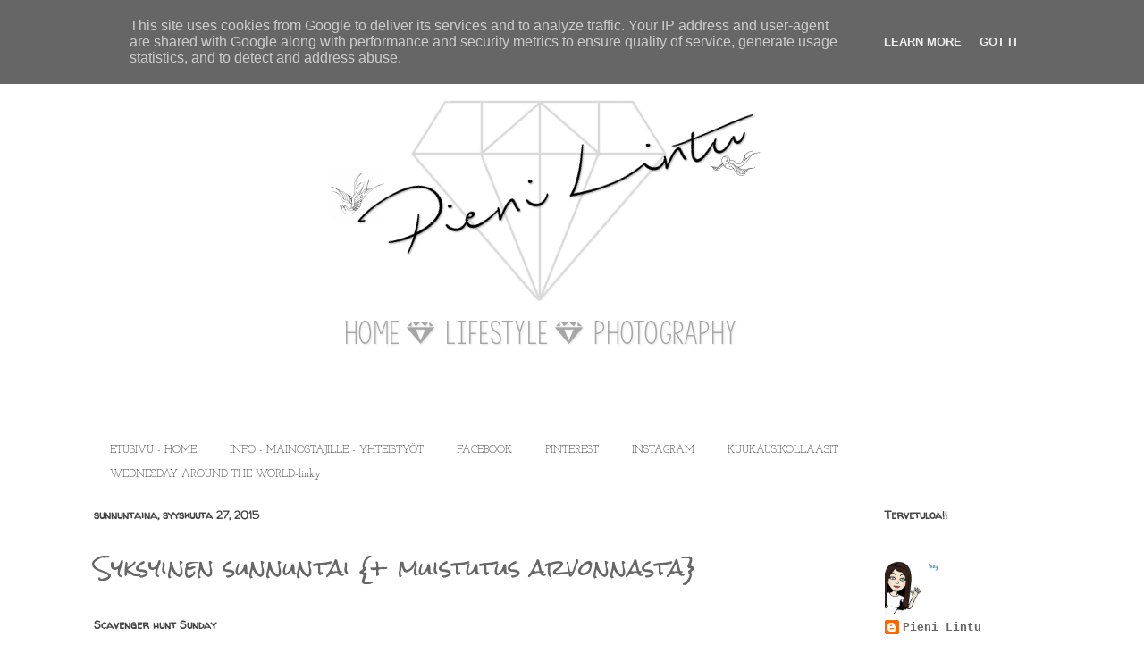

--- FILE ---
content_type: text/html; charset=UTF-8
request_url: http://www.pienilintu.fi/2015/09/syksyinen-sunnuntai-muistutus-arvonnasta.html
body_size: 26247
content:
<!DOCTYPE html>
<html class='v2' dir='ltr' xmlns='http://www.w3.org/1999/xhtml' xmlns:b='http://www.google.com/2005/gml/b' xmlns:data='http://www.google.com/2005/gml/data' xmlns:expr='http://www.google.com/2005/gml/expr'>
<head>
<link href='https://www.blogger.com/static/v1/widgets/335934321-css_bundle_v2.css' rel='stylesheet' type='text/css'/>
<!-- TradeDoubler site verification 2412805 -->
<link href='http://koti.mbnet.fi/esha/perhonen1.png' rel='shortcut icon'/>
<meta content='IE=EmulateIE7' http-equiv='X-UA-Compatible'/>
<meta content='width=1100' name='viewport'/>
<meta content='text/html; charset=UTF-8' http-equiv='Content-Type'/>
<meta content='blogger' name='generator'/>
<link href='http://www.pienilintu.fi/favicon.ico' rel='icon' type='image/x-icon'/>
<link href='http://www.pienilintu.fi/2015/09/syksyinen-sunnuntai-muistutus-arvonnasta.html' rel='canonical'/>
<link rel="alternate" type="application/atom+xml" title="Pieni Lintu - Atom" href="http://www.pienilintu.fi/feeds/posts/default" />
<link rel="alternate" type="application/rss+xml" title="Pieni Lintu - RSS" href="http://www.pienilintu.fi/feeds/posts/default?alt=rss" />
<link rel="service.post" type="application/atom+xml" title="Pieni Lintu - Atom" href="https://www.blogger.com/feeds/7422782852919629036/posts/default" />

<link rel="alternate" type="application/atom+xml" title="Pieni Lintu - Atom" href="http://www.pienilintu.fi/feeds/526938580316009227/comments/default" />
<!--Can't find substitution for tag [blog.ieCssRetrofitLinks]-->
<link href='https://blogger.googleusercontent.com/img/b/R29vZ2xl/AVvXsEiZzEknMWPi-gZOJzQjYOhDds72wfnjQJelt9cnoCU9kJJcoZXZsI371drKAi3ikOGG3Yp0ZlBTPETUYa19DYXrxnAEWYWRPW2uryUMlcAvLW_db9Z48tlvDjTmAzucIrT4jsE__M6CT0MK/s1600/su1+love.JPG' rel='image_src'/>
<meta content='http://www.pienilintu.fi/2015/09/syksyinen-sunnuntai-muistutus-arvonnasta.html' property='og:url'/>
<meta content='Syksyinen sunnuntai {+ muistutus arvonnasta}' property='og:title'/>
<meta content=' Scavenger hunt Sunday      Huomenta ja ihanaa syksyistä sunnuntaita jokaiselle! Tänään iltaan saakka on muuten vielä mahdollisuus osallistu...' property='og:description'/>
<meta content='https://blogger.googleusercontent.com/img/b/R29vZ2xl/AVvXsEiZzEknMWPi-gZOJzQjYOhDds72wfnjQJelt9cnoCU9kJJcoZXZsI371drKAi3ikOGG3Yp0ZlBTPETUYa19DYXrxnAEWYWRPW2uryUMlcAvLW_db9Z48tlvDjTmAzucIrT4jsE__M6CT0MK/w1200-h630-p-k-no-nu/su1+love.JPG' property='og:image'/>
<title>Pieni Lintu: Syksyinen sunnuntai {+ muistutus arvonnasta}</title>
<style type='text/css'>@font-face{font-family:'Calligraffitti';font-style:normal;font-weight:400;font-display:swap;src:url(//fonts.gstatic.com/s/calligraffitti/v20/46k2lbT3XjDVqJw3DCmCFjE0vkFeOZdjppN_.woff2)format('woff2');unicode-range:U+0000-00FF,U+0131,U+0152-0153,U+02BB-02BC,U+02C6,U+02DA,U+02DC,U+0304,U+0308,U+0329,U+2000-206F,U+20AC,U+2122,U+2191,U+2193,U+2212,U+2215,U+FEFF,U+FFFD;}@font-face{font-family:'Josefin Slab';font-style:normal;font-weight:400;font-display:swap;src:url(//fonts.gstatic.com/s/josefinslab/v29/lW-swjwOK3Ps5GSJlNNkMalNpiZe_ldbOR4W71msR349KoKZAyOw3w.woff2)format('woff2');unicode-range:U+0000-00FF,U+0131,U+0152-0153,U+02BB-02BC,U+02C6,U+02DA,U+02DC,U+0304,U+0308,U+0329,U+2000-206F,U+20AC,U+2122,U+2191,U+2193,U+2212,U+2215,U+FEFF,U+FFFD;}@font-face{font-family:'Rock Salt';font-style:normal;font-weight:400;font-display:swap;src:url(//fonts.gstatic.com/s/rocksalt/v24/MwQ0bhv11fWD6QsAVOZrt0M6p7NGrQ.woff2)format('woff2');unicode-range:U+0000-00FF,U+0131,U+0152-0153,U+02BB-02BC,U+02C6,U+02DA,U+02DC,U+0304,U+0308,U+0329,U+2000-206F,U+20AC,U+2122,U+2191,U+2193,U+2212,U+2215,U+FEFF,U+FFFD;}@font-face{font-family:'Walter Turncoat';font-style:normal;font-weight:400;font-display:swap;src:url(//fonts.gstatic.com/s/walterturncoat/v24/snfys0Gs98ln43n0d-14ULoToe6LZxecYZVfqA.woff2)format('woff2');unicode-range:U+0000-00FF,U+0131,U+0152-0153,U+02BB-02BC,U+02C6,U+02DA,U+02DC,U+0304,U+0308,U+0329,U+2000-206F,U+20AC,U+2122,U+2191,U+2193,U+2212,U+2215,U+FEFF,U+FFFD;}</style>
<style id='page-skin-1' type='text/css'><!--
/*
-----------------------------------------------
Blogger Template Style
Name:     Ethereal
Designer: Jason Morrow
URL:      jasonmorrow.etsy.com
----------------------------------------------- */
/* Content
----------------------------------------------- */
body {
font: normal normal 13px 'Courier New', Courier, FreeMono, monospace;
color: #666666;
background: #ffffff none repeat-x scroll top left;
}
html body .content-outer {
min-width: 0;
max-width: 100%;
width: 100%;
}
a:link {
text-decoration: none;
color: #666666;
}
a:visited {
text-decoration: none;
color: #000000;
}
a:hover {
text-decoration: underline;
color: #999999;
}
.main-inner {
padding-top: 15px;
}
.body-fauxcolumn-outer {
background: transparent url(http://themes.googleusercontent.com/image?id=0BwVBOzw_-hbMNzE5NTg3YzUtMGU0Mi00OWQ3LTg2NjUtODk1OGVlMjg1YjZj) repeat-x scroll top center;
}
.content-fauxcolumns .fauxcolumn-inner {
background: transparent none repeat-x scroll top left;
border-left: 1px solid transparent;
border-right: 1px solid transparent;
}
/* Flexible Background
----------------------------------------------- */
.content-fauxcolumn-outer .fauxborder-left {
width: 100%;
padding-left: 0;
margin-left: -0;
background-color: transparent;
background-image: none;
background-repeat: no-repeat;
background-position: left top;
}
.content-fauxcolumn-outer .fauxborder-right {
margin-right: -0;
width: 0;
background-color: transparent;
background-image: none;
background-repeat: no-repeat;
background-position: right top;
}
/* Columns
----------------------------------------------- */
.content-inner {
padding: 0;
}
/* Header
----------------------------------------------- */
.header-inner {
padding: 27px 0 3px;
}
.header-inner .section {
margin: 0 35px;
}
.Header h1 {
font: normal normal 60px Calligraffitti;
color: #444444;
}
.Header h1 a {
color: #444444;
}
.Header .description {
font-size: 115%;
color: #444444;
}
.header-inner .Header .titlewrapper,
.header-inner .Header .descriptionwrapper {
padding-left: 0;
padding-right: 0;
margin-bottom: 0;
}
/* Tabs
----------------------------------------------- */
.tabs-outer {
position: relative;
background: transparent;
}
.tabs-cap-top, .tabs-cap-bottom {
position: absolute;
width: 100%;
}
.tabs-cap-bottom {
bottom: 0;
}
.tabs-inner {
padding: 0;
}
.tabs-inner .section {
margin: 0 35px;
}
*+html body .tabs-inner .widget li {
padding: 1px;
}
.PageList {
border-bottom: 1px solid transparent;
}
.tabs-inner .widget li.selected a,
.tabs-inner .widget li a:hover {
position: relative;
-moz-border-radius-topleft: 5px;
-moz-border-radius-topright: 5px;
-webkit-border-top-left-radius: 5px;
-webkit-border-top-right-radius: 5px;
-goog-ms-border-top-left-radius: 5px;
-goog-ms-border-top-right-radius: 5px;
border-top-left-radius: 5px;
border-top-right-radius: 5px;
background: #cccccc none ;
color: #000000;
}
.tabs-inner .widget li a {
display: inline-block;
margin: 0;
margin-right: 1px;
padding: .65em 1.5em;
font: normal normal 12px Josefin Slab;
color: #444444;
background-color: transparent;
-moz-border-radius-topleft: 5px;
-moz-border-radius-topright: 5px;
-webkit-border-top-left-radius: 5px;
-webkit-border-top-right-radius: 5px;
-goog-ms-border-top-left-radius: 5px;
-goog-ms-border-top-right-radius: 5px;
border-top-left-radius: 5px;
border-top-right-radius: 5px;
}
/* Headings
----------------------------------------------- */
h2 {
font: normal bold 12px Walter Turncoat;
color: #444444;
}
/* Widgets
----------------------------------------------- */
.main-inner .column-left-inner {
padding: 0 0 0 20px;
}
.main-inner .column-left-inner .section {
margin-right: 0;
}
.main-inner .column-right-inner {
padding: 0 20px 0 0;
}
.main-inner .column-right-inner .section {
margin-left: 0;
}
.main-inner .section {
padding: 0;
}
.main-inner .widget {
padding: 0 0 15px;
margin: 20px 0;
border-bottom: 1px solid transparent;
}
.main-inner .widget h2 {
margin: 0;
padding: .6em 0 .5em;
}
.footer-inner .widget h2 {
padding: 0 0 .4em;
}
.main-inner .widget h2 + div, .footer-inner .widget h2 + div {
padding-top: 15px;
}
.main-inner .widget .widget-content {
margin: 0;
padding: 15px 0 0;
}
.main-inner .widget ul, .main-inner .widget #ArchiveList ul.flat {
margin: -15px -15px -15px;
padding: 0;
list-style: none;
}
.main-inner .sidebar .widget h2 {
border-bottom: 1px solid transparent;
}
.main-inner .widget #ArchiveList {
margin: -15px 0 0;
}
.main-inner .widget ul li, .main-inner .widget #ArchiveList ul.flat li {
padding: .5em 15px;
text-indent: 0;
}
.main-inner .widget #ArchiveList ul li {
padding-top: .25em;
padding-bottom: .25em;
}
.main-inner .widget ul li:first-child, .main-inner .widget #ArchiveList ul.flat li:first-child {
border-top: none;
}
.main-inner .widget ul li:last-child, .main-inner .widget #ArchiveList ul.flat li:last-child {
border-bottom: none;
}
.main-inner .widget .post-body ul {
padding: 0 2.5em;
margin: .5em 0;
list-style: disc;
}
.main-inner .widget .post-body ul li {
padding: 0.25em 0;
margin-bottom: .25em;
color: #666666;
border: none;
}
.footer-inner .widget ul {
padding: 0;
list-style: none;
}
.widget .zippy {
color: #666666;
}
/* Posts
----------------------------------------------- */
.main.section {
margin: 0 20px;
}
body .main-inner .Blog {
padding: 0;
background-color: transparent;
border: none;
}
.main-inner .widget h2.date-header {
border-bottom: 1px solid transparent;
}
.date-outer {
position: relative;
margin: 15px 0 20px;
}
.date-outer:first-child {
margin-top: 0;
}
.date-posts {
clear: both;
}
.post-outer, .inline-ad {
border-bottom: 1px solid transparent;
padding: 30px 0;
}
.post-outer {
padding-bottom: 10px;
}
.post-outer:first-child {
padding-top: 0;
border-top: none;
}
.post-outer:last-child, .inline-ad:last-child {
border-bottom: none;
}
.post-body img {
padding: 8px;
}
h3.post-title, h4 {
font: normal normal 24px Rock Salt;
color: #666666;
}
h3.post-title a {
font: normal normal 24px Rock Salt;
color: #666666;
text-decoration: none;
}
h3.post-title a:hover {
color: #999999;
text-decoration: underline;
}
.post-header {
margin: 0 0 1.5em;
}
.post-body {
line-height: 1.4;
}
.post-footer {
margin: 1.5em 0 0;
}
#blog-pager {
padding: 15px;
}
.blog-feeds, .post-feeds {
margin: 1em 0;
text-align: center;
}
.post-outer .comments {
margin-top: 2em;
}
/* Comments
----------------------------------------------- */
.comments .comments-content .icon.blog-author {
background-repeat: no-repeat;
background-image: url([data-uri]);
}
.comments .comments-content .loadmore a {
background: transparent none repeat-x scroll top left;
}
.comments .comments-content .loadmore a {
border-top: 1px solid transparent;
border-bottom: 1px solid transparent;
}
.comments .comment-thread.inline-thread {
background: transparent none repeat-x scroll top left;
}
.comments .continue {
border-top: 2px solid transparent;
}
/* Footer
----------------------------------------------- */
.footer-inner {
padding: 30px 0;
overflow: hidden;
}
/* Mobile
----------------------------------------------- */
body.mobile  {
background-size: auto
}
.mobile .body-fauxcolumn-outer {
background: ;
}
.mobile .content-fauxcolumns .fauxcolumn-inner {
opacity: 0.75;
}
.mobile .content-fauxcolumn-outer .fauxborder-right {
margin-right: 0;
}
.mobile-link-button {
background-color: #cccccc;
}
.mobile-link-button a:link, .mobile-link-button a:visited {
color: #000000;
}
.mobile-index-contents {
color: #444444;
}
.mobile .body-fauxcolumn-outer {
background-size: 100% auto;
}
.mobile .mobile-date-outer {
border-bottom: transparent;
}
.mobile .PageList {
border-bottom: none;
}
.mobile .tabs-inner .section {
margin: 0;
}
.mobile .tabs-inner .PageList .widget-content {
background: #cccccc none;
color: #000000;
}
.mobile .tabs-inner .PageList .widget-content .pagelist-arrow {
border-left: 1px solid #000000;
}
.mobile .footer-inner {
overflow: visible;
}
body.mobile .AdSense {
margin: 0 -10px;
}
.someicon img:hover{
opacity:0.6;
-webkit-transition: all 1s ease-out;
-moz-transition: all 1s ease-out;
-o-transition: all 1s ease-out;
transition: all 1s ease-out;
}
.someicon img{
opacity:1;
transition: all 1s ease-out;
}
--></style>
<style id='template-skin-1' type='text/css'><!--
body {
min-width: 1140px;
}
.content-outer, .content-fauxcolumn-outer, .region-inner {
min-width: 1140px;
max-width: 1140px;
_width: 1140px;
}
.main-inner .columns {
padding-left: 0px;
padding-right: 220px;
}
.main-inner .fauxcolumn-center-outer {
left: 0px;
right: 220px;
/* IE6 does not respect left and right together */
_width: expression(this.parentNode.offsetWidth -
parseInt("0px") -
parseInt("220px") + 'px');
}
.main-inner .fauxcolumn-left-outer {
width: 0px;
}
.main-inner .fauxcolumn-right-outer {
width: 220px;
}
.main-inner .column-left-outer {
width: 0px;
right: 100%;
margin-left: -0px;
}
.main-inner .column-right-outer {
width: 220px;
margin-right: -220px;
}
#layout {
min-width: 0;
}
#layout .content-outer {
min-width: 0;
width: 800px;
}
#layout .region-inner {
min-width: 0;
width: auto;
}
--></style>
<script type='text/javascript'>
(function(d){
  var f = d.getElementsByTagName('SCRIPT')[0], p = d.createElement('SCRIPT');
  p.type = 'text/javascript';
  p.setAttribute('data-pin-hover', true);
  p.async = true;
  p.src = '//assets.pinterest.com/js/pinit.js';
  f.parentNode.insertBefore(p, f);
}(document));
</script>
<link href='https://www.blogger.com/dyn-css/authorization.css?targetBlogID=7422782852919629036&amp;zx=b07f8820-4953-4383-a413-65bf5351e81f' media='none' onload='if(media!=&#39;all&#39;)media=&#39;all&#39;' rel='stylesheet'/><noscript><link href='https://www.blogger.com/dyn-css/authorization.css?targetBlogID=7422782852919629036&amp;zx=b07f8820-4953-4383-a413-65bf5351e81f' rel='stylesheet'/></noscript>
<meta name='google-adsense-platform-account' content='ca-host-pub-1556223355139109'/>
<meta name='google-adsense-platform-domain' content='blogspot.com'/>

<script type="text/javascript" language="javascript">
  // Supply ads personalization default for EEA readers
  // See https://www.blogger.com/go/adspersonalization
  adsbygoogle = window.adsbygoogle || [];
  if (typeof adsbygoogle.requestNonPersonalizedAds === 'undefined') {
    adsbygoogle.requestNonPersonalizedAds = 1;
  }
</script>


</head>
<body class='loading variant-leaves1'>
<div class='navbar section' id='navbar'><div class='widget Navbar' data-version='1' id='Navbar1'><script type="text/javascript">
    function setAttributeOnload(object, attribute, val) {
      if(window.addEventListener) {
        window.addEventListener('load',
          function(){ object[attribute] = val; }, false);
      } else {
        window.attachEvent('onload', function(){ object[attribute] = val; });
      }
    }
  </script>
<div id="navbar-iframe-container"></div>
<script type="text/javascript" src="https://apis.google.com/js/platform.js"></script>
<script type="text/javascript">
      gapi.load("gapi.iframes:gapi.iframes.style.bubble", function() {
        if (gapi.iframes && gapi.iframes.getContext) {
          gapi.iframes.getContext().openChild({
              url: 'https://www.blogger.com/navbar/7422782852919629036?po\x3d526938580316009227\x26origin\x3dhttp://www.pienilintu.fi',
              where: document.getElementById("navbar-iframe-container"),
              id: "navbar-iframe"
          });
        }
      });
    </script><script type="text/javascript">
(function() {
var script = document.createElement('script');
script.type = 'text/javascript';
script.src = '//pagead2.googlesyndication.com/pagead/js/google_top_exp.js';
var head = document.getElementsByTagName('head')[0];
if (head) {
head.appendChild(script);
}})();
</script>
</div></div>
<div class='body-fauxcolumns'>
<div class='fauxcolumn-outer body-fauxcolumn-outer'>
<div class='cap-top'>
<div class='cap-left'></div>
<div class='cap-right'></div>
</div>
<div class='fauxborder-left'>
<div class='fauxborder-right'></div>
<div class='fauxcolumn-inner'>
</div>
</div>
<div class='cap-bottom'>
<div class='cap-left'></div>
<div class='cap-right'></div>
</div>
</div>
</div>
<div class='tabs no-items section' id='crosscol'></div>
<div class='content'>
<div class='content-fauxcolumns'>
<div class='fauxcolumn-outer content-fauxcolumn-outer'>
<div class='cap-top'>
<div class='cap-left'></div>
<div class='cap-right'></div>
</div>
<div class='fauxborder-left'>
<div class='fauxborder-right'></div>
<div class='fauxcolumn-inner'>
</div>
</div>
<div class='cap-bottom'>
<div class='cap-left'></div>
<div class='cap-right'></div>
</div>
</div>
</div>
<div class='content-outer'>
<div class='content-cap-top cap-top'>
<div class='cap-left'></div>
<div class='cap-right'></div>
</div>
<div class='fauxborder-left content-fauxborder-left'>
<div class='fauxborder-right content-fauxborder-right'></div>
<div class='content-inner'>
<header>
<div class='header-outer'>
<div class='header-cap-top cap-top'>
<div class='cap-left'></div>
<div class='cap-right'></div>
</div>
<div class='fauxborder-left header-fauxborder-left'>
<div class='fauxborder-right header-fauxborder-right'></div>
<div class='region-inner header-inner'>
<div class='header no-items section' id='header'></div>
</div>
</div>
<div class='header-cap-bottom cap-bottom'>
<div class='cap-left'></div>
<div class='cap-right'></div>
</div>
</div>
</header>
<div class='tabs-outer'>
<div class='tabs-cap-top cap-top'>
<div class='cap-left'></div>
<div class='cap-right'></div>
</div>
<div class='fauxborder-left tabs-fauxborder-left'>
<div class='fauxborder-right tabs-fauxborder-right'></div>
<div class='region-inner tabs-inner'>
<div class='tabs section' id='crosscol-overflow'><div class='widget Header' data-version='1' id='Header1'>
<div id='header-inner'>
<a href='http://www.pienilintu.fi/' style='display: block'>
<img alt='Pieni Lintu' height='400px; ' id='Header1_headerimg' src='https://blogger.googleusercontent.com/img/b/R29vZ2xl/AVvXsEgWG8n54L0670g6R-AAsxbgQ0rkhSsWGJqq3dPvFl3tUEtuGW-ADLpWHrIGOXTRH1xn3s_WxjdeWuoxYHC4Qo6ncd1tTEJYuODsejZolCh5wOS71gBFheJ-D9ez6R8KBPY7xMcKzLi2xO6s/s1600-r/grafiikka1.png' style='display: block' width='1000px; '/>
</a>
</div>
</div><div class='widget PageList' data-version='1' id='PageList1'>
<div class='widget-content'>
<ul>
<li>
<a href='https://pienilintu.blogspot.com/'>ETUSIVU - HOME</a>
</li>
<li>
<a href='http://pienilintu.blogspot.com/p/about-pieni-lintu.html'>INFO - MAINOSTAJILLE - YHTEISTYÖT</a>
</li>
<li>
<a href='https://www.facebook.com/pienilintublogi'>FACEBOOK</a>
</li>
<li>
<a href='http://pinterest.com/thepienilintu/'>PINTEREST</a>
</li>
<li>
<a href='http://instagram.com/pienilintublog'>INSTAGRAM</a>
</li>
<li>
<a href='http://pienilintu.blogspot.fi/search/label/A%20month%20in%20photos'>KUUKAUSIKOLLAASIT</a>
</li>
<li>
<a href='http://www.pienilintu.blogspot.fi/search/label/Communal%20global'>WEDNESDAY AROUND THE WORLD-linky</a>
</li>
</ul>
<div class='clear'></div>
</div>
</div></div>
</div>
</div>
<div class='tabs-cap-bottom cap-bottom'>
<div class='cap-left'></div>
<div class='cap-right'></div>
</div>
</div>
<div class='main-outer'>
<div class='main-cap-top cap-top'>
<div class='cap-left'></div>
<div class='cap-right'></div>
</div>
<div class='fauxborder-left main-fauxborder-left'>
<div class='fauxborder-right main-fauxborder-right'></div>
<div class='region-inner main-inner'>
<div class='columns fauxcolumns'>
<div class='fauxcolumn-outer fauxcolumn-center-outer'>
<div class='cap-top'>
<div class='cap-left'></div>
<div class='cap-right'></div>
</div>
<div class='fauxborder-left'>
<div class='fauxborder-right'></div>
<div class='fauxcolumn-inner'>
</div>
</div>
<div class='cap-bottom'>
<div class='cap-left'></div>
<div class='cap-right'></div>
</div>
</div>
<div class='fauxcolumn-outer fauxcolumn-left-outer'>
<div class='cap-top'>
<div class='cap-left'></div>
<div class='cap-right'></div>
</div>
<div class='fauxborder-left'>
<div class='fauxborder-right'></div>
<div class='fauxcolumn-inner'>
</div>
</div>
<div class='cap-bottom'>
<div class='cap-left'></div>
<div class='cap-right'></div>
</div>
</div>
<div class='fauxcolumn-outer fauxcolumn-right-outer'>
<div class='cap-top'>
<div class='cap-left'></div>
<div class='cap-right'></div>
</div>
<div class='fauxborder-left'>
<div class='fauxborder-right'></div>
<div class='fauxcolumn-inner'>
</div>
</div>
<div class='cap-bottom'>
<div class='cap-left'></div>
<div class='cap-right'></div>
</div>
</div>
<!-- corrects IE6 width calculation -->
<div class='columns-inner'>
<div class='column-center-outer'>
<div class='column-center-inner'>
<div class='main section' id='main'><div class='widget Blog' data-version='1' id='Blog1'>
<div class='blog-posts hfeed'>

          <div class="date-outer">
        
<h2 class='date-header'><span>sunnuntaina, syyskuuta 27, 2015</span></h2>

          <div class="date-posts">
        
<div class='post-outer'>
<div class='post hentry'>
<a name='526938580316009227'></a>
<h3 class='post-title entry-title'>
Syksyinen sunnuntai {+ muistutus arvonnasta}
</h3>
<div class='post-header'>
<div class='post-header-line-1'></div>
</div>
<div class='post-body entry-content' id='post-body-526938580316009227'>
<h2>
Scavenger hunt Sunday</h2>
<br />
<div style="text-align: center;">
<br /></div>
<div style="text-align: center;">
Huomenta ja ihanaa syksyistä sunnuntaita jokaiselle! Tänään iltaan saakka on muuten vielä mahdollisuus osallistua kivan värityskirjan <a href="http://www.pienilintu.blogspot.fi/2015/09/arvotaan-varityskirja.html" target="_blank"><span style="font-family: &quot;Helvetica Neue&quot;,Arial,Helvetica,sans-serif;">ARVONTAAN TÄÄLLÄ</span></a>, klikkaa sinne ja skriivaa kommenttisi sähköpostiosoitteen kera niin olet mukana arvonnassa</div>
<div style="text-align: center;">
<br /></div>
<div style="text-align: center;">
<br /></div>
<div style="text-align: center;">
<i>Good morning all and have a lovely Sunday!!</i></div>
<div style="text-align: center;">
<br /></div>
<br />
<div style="text-align: center;">
[ LOVE ]</div>
<br />
<div class="separator" style="clear: both; text-align: center;">
<a href="https://blogger.googleusercontent.com/img/b/R29vZ2xl/AVvXsEiZzEknMWPi-gZOJzQjYOhDds72wfnjQJelt9cnoCU9kJJcoZXZsI371drKAi3ikOGG3Yp0ZlBTPETUYa19DYXrxnAEWYWRPW2uryUMlcAvLW_db9Z48tlvDjTmAzucIrT4jsE__M6CT0MK/s1600/su1+love.JPG" imageanchor="1" style="clear: left; float: left; margin-bottom: 1em; margin-right: 1em;"><img border="0" src="https://blogger.googleusercontent.com/img/b/R29vZ2xl/AVvXsEiZzEknMWPi-gZOJzQjYOhDds72wfnjQJelt9cnoCU9kJJcoZXZsI371drKAi3ikOGG3Yp0ZlBTPETUYa19DYXrxnAEWYWRPW2uryUMlcAvLW_db9Z48tlvDjTmAzucIrT4jsE__M6CT0MK/s1600/su1+love.JPG" /></a></div>
<div style="text-align: center;">
<br /></div>
<div style="text-align: center;">
&nbsp;[ AFTERNOON ]</div>
<div style="text-align: center;">
<br /></div>
<div class="separator" style="clear: both; text-align: center;">
<a href="https://blogger.googleusercontent.com/img/b/R29vZ2xl/AVvXsEii8B9vqN6zLGeKQ4J4_KEgttPAHRsIdkJpKn6VUn1mam55_2EwPDOW3JhxCLGnzcmw2vSQ4wzgdVWAl9kbTernrof9jxx9gWORcPyOr-B-Un5AbjcX56i_xYFpKWUgcPVeTp7dEdc_jd84/s1600/su2+afternoon.JPG" imageanchor="1" style="clear: left; float: left; margin-bottom: 1em; margin-right: 1em;"><img border="0" src="https://blogger.googleusercontent.com/img/b/R29vZ2xl/AVvXsEii8B9vqN6zLGeKQ4J4_KEgttPAHRsIdkJpKn6VUn1mam55_2EwPDOW3JhxCLGnzcmw2vSQ4wzgdVWAl9kbTernrof9jxx9gWORcPyOr-B-Un5AbjcX56i_xYFpKWUgcPVeTp7dEdc_jd84/s1600/su2+afternoon.JPG" /></a></div>
<br />
<div style="text-align: center;">
&nbsp;[ LESS IS MORE ]</div>
<br />
<div class="separator" style="clear: both; text-align: center;">
<a href="https://blogger.googleusercontent.com/img/b/R29vZ2xl/AVvXsEioI5EFhMffCgntTnyY-muHaH4y5d_Hpdz5ZiH8PiuQrHfTwrO8xbV9wIRWqwG69O2VjOeAhW0M8ANe1VHeAEerIitItatPheDB7JIA_eHxn7bHzoO1enwmmZ29t2-6DLLwjNaLFUn5z_HO/s1600/su3+less+is+more.JPG" imageanchor="1" style="clear: left; float: left; margin-bottom: 1em; margin-right: 1em;"><img border="0" src="https://blogger.googleusercontent.com/img/b/R29vZ2xl/AVvXsEioI5EFhMffCgntTnyY-muHaH4y5d_Hpdz5ZiH8PiuQrHfTwrO8xbV9wIRWqwG69O2VjOeAhW0M8ANe1VHeAEerIitItatPheDB7JIA_eHxn7bHzoO1enwmmZ29t2-6DLLwjNaLFUn5z_HO/s1600/su3+less+is+more.JPG" /></a></div>
<div style="text-align: center;">
<br /></div>
<div style="text-align: center;">
[ HIGH ] </div>
<div style="text-align: center;">
<br /></div>
<div class="separator" style="clear: both; text-align: center;">
<a href="https://blogger.googleusercontent.com/img/b/R29vZ2xl/AVvXsEg_esLym48VPLUVH69ekCDP_QD5FZ9E6RuTSbceyOIbV_wV5gLoZRidpE1SAHTQ-9xICR5RzQ1F-bbrEZlcwBI0OKiHydX0wYu4Sdt-zqAU2EYd44aMwElEWEEfMAtwcwgyoPHIYeg5VlLv/s1600/su4+high.JPG" imageanchor="1" style="clear: left; float: left; margin-bottom: 1em; margin-right: 1em;"><img border="0" src="https://blogger.googleusercontent.com/img/b/R29vZ2xl/AVvXsEg_esLym48VPLUVH69ekCDP_QD5FZ9E6RuTSbceyOIbV_wV5gLoZRidpE1SAHTQ-9xICR5RzQ1F-bbrEZlcwBI0OKiHydX0wYu4Sdt-zqAU2EYd44aMwElEWEEfMAtwcwgyoPHIYeg5VlLv/s1600/su4+high.JPG" /></a></div>
<br />
<div style="text-align: center;">
&nbsp;[ PHOTOGRAPHER'S CHOICE ]</div>
<br />
<div class="separator" style="clear: both; text-align: center;">
<a href="https://blogger.googleusercontent.com/img/b/R29vZ2xl/AVvXsEjy1eJIfOvnSRDDQFDJ_tjF25J4bX38jdWj1Nyd-HzzuT9OaKYua4Jhtl9FL6Kq0i-o-oue-ojGkwD8l_dG7bwgb1zhfie8PnXPJ1zBECy2D_AKhb2Kx2kfQTRJt16GFo7HKQPqqcbimLsL/s1600/su5+photographer%2527s+choice.JPG" imageanchor="1" style="clear: left; float: left; margin-bottom: 1em; margin-right: 1em;"><img border="0" src="https://blogger.googleusercontent.com/img/b/R29vZ2xl/AVvXsEjy1eJIfOvnSRDDQFDJ_tjF25J4bX38jdWj1Nyd-HzzuT9OaKYua4Jhtl9FL6Kq0i-o-oue-ojGkwD8l_dG7bwgb1zhfie8PnXPJ1zBECy2D_AKhb2Kx2kfQTRJt16GFo7HKQPqqcbimLsL/s1600/su5+photographer%2527s+choice.JPG" /></a></div>
<div style="text-align: center;">
<br /></div>
<br />
<br />
<br />
<div style="text-align: center;">
<a href="http://www.ashleysisk.com/blog" target="_blank"><span style="font-family: &quot;Helvetica Neue&quot;,Arial,Helvetica,sans-serif;">SCAVENGER HUNT SUNDAY</span></a>
</div>
<div style="text-align: center;">
</div>
<div style="text-align: center;">
</div>
<div style="text-align: center;">
<br />
<div style="text-align: center;">
</div>
<div style="text-align: center;">
<span style="font-size: medium;"><br /></span></div>
<span style="font-size: medium;">Mukavaa sunnuntaita!</span></div>
<span style="font-size: medium;"></span><br />
<div style="text-align: center;">
<span style="font-size: medium;"><i>Have a nice Sunday!!</i></span>
</div>
<br />
<div style="text-align: center;">
<br />
<div style="text-align: center;">
</div>
<div style="text-align: center;">
</div>
<div style="text-align: center;">
</div>
<div style="text-align: center;">
</div>
</div>
<div style="text-align: center;">
<br />
<div style="text-align: center;">
</div>
<div style="text-align: center;">
</div>
<div style="text-align: center;">
</div>
<div style="text-align: center;">
</div>
</div>
<div style="text-align: center;">
</div>
<div style="text-align: center;">
</div>
<br />
<div class="separator" style="clear: both; text-align: center;">
<a href="https://blogger.googleusercontent.com/img/b/R29vZ2xl/AVvXsEjMYO3tvuRhGM4MAcYboUa8fEKuImK-Qy9mi0lC4wIIvZD3zGSuaLrlTnF9AgPwq00rAMPNvmi5U8zwF-qSfh0sWxazhpHA721OQJBO3E5PYAN0FA0rvwKLBW_ATPvzNr3GKZqoXIt5wkU/s1600/pikkulintu.jpg" style="margin-left: 1em; margin-right: 1em;"><img border="0" src="https://blogger.googleusercontent.com/img/b/R29vZ2xl/AVvXsEjMYO3tvuRhGM4MAcYboUa8fEKuImK-Qy9mi0lC4wIIvZD3zGSuaLrlTnF9AgPwq00rAMPNvmi5U8zwF-qSfh0sWxazhpHA721OQJBO3E5PYAN0FA0rvwKLBW_ATPvzNr3GKZqoXIt5wkU/s1600/pikkulintu.jpg" /></a></div>
<div style="text-align: center;">
<br />
<br />
<div style="text-align: center;">
// follow me: <a href="http://www.blogit.fi/pieni+lintu" target="_blank"><span style="font-family: &quot;Helvetica Neue&quot;,Arial,Helvetica,sans-serif;">BLOGIT.FI </span></a>- <a href="http://instagram.com/pienilintublog" target="_blank"><span style="font-family: &quot;Helvetica Neue&quot;,Arial,Helvetica,sans-serif;">INSTAGRAM</span></a> - <span style="font-family: &quot;Helvetica Neue&quot;,Arial,Helvetica,sans-serif;"><a href="http://www.indiedays.com/blog/pienilintu" target="_blank">INDIEDAYS</a> - <a href="https://www.facebook.com/pienilintublogi" target="_blank">FACEBOOK</a> - <a href="http://www.pinterest.com/thepienilintu/" target="_blank">PINTEREST</a> - <a href="http://blogipolku.com/blogit/pieni-lintu-542" target="_blank">BLOGIPOLKU</a> - <a href="http://www.bloglovin.com/blog/1464582/pieni-lintu" target="_blank">BLOGLOVIN' </a>- <a href="https://plus.google.com/u/0/117913303857508270147/posts/p/pub" target="_blank">GOOGLE+</a></span></div>
</div>
<p><iframe allowTransparency='true' frameborder='0' scrolling='no' src='http://www.facebook.com/plugins/like.php?href=http://www.pienilintu.fi/2015/09/syksyinen-sunnuntai-muistutus-arvonnasta.html&layout=button_count&show_faces=false&width=100& action=like&font=arial&colorscheme=light' style='border:none; overflow:hidden; width:100px; height:20px;'></iframe></p>
<div style='clear: both;'></div>
</div>
<div class='post-footer'>
<div class='post-footer-line post-footer-line-1'><span class='post-author vcard'>
</span>
<span class='post-comment-link'>
</span>
<div class='post-share-buttons goog-inline-block'>
<a class='goog-inline-block share-button sb-email' href='https://www.blogger.com/share-post.g?blogID=7422782852919629036&postID=526938580316009227&target=email' target='_blank' title='Kohteen lähettäminen sähköpostitse'><span class='share-button-link-text'>Kohteen lähettäminen sähköpostitse</span></a><a class='goog-inline-block share-button sb-blog' href='https://www.blogger.com/share-post.g?blogID=7422782852919629036&postID=526938580316009227&target=blog' onclick='window.open(this.href, "_blank", "height=270,width=475"); return false;' target='_blank' title='Bloggaa tästä!'><span class='share-button-link-text'>Bloggaa tästä!</span></a><a class='goog-inline-block share-button sb-twitter' href='https://www.blogger.com/share-post.g?blogID=7422782852919629036&postID=526938580316009227&target=twitter' target='_blank' title='Jaa X:ssä'><span class='share-button-link-text'>Jaa X:ssä</span></a><a class='goog-inline-block share-button sb-facebook' href='https://www.blogger.com/share-post.g?blogID=7422782852919629036&postID=526938580316009227&target=facebook' onclick='window.open(this.href, "_blank", "height=430,width=640"); return false;' target='_blank' title='Jaa Facebookiin'><span class='share-button-link-text'>Jaa Facebookiin</span></a><a class='goog-inline-block share-button sb-pinterest' href='https://www.blogger.com/share-post.g?blogID=7422782852919629036&postID=526938580316009227&target=pinterest' target='_blank' title='Jaa Pinterestiin'><span class='share-button-link-text'>Jaa Pinterestiin</span></a>
</div>
<span class='post-icons'>
<span class='item-control blog-admin pid-1962491412'>
<a href='https://www.blogger.com/post-edit.g?blogID=7422782852919629036&postID=526938580316009227&from=pencil' title='Muokkaa tekstiä'>
<img alt='' class='icon-action' height='18' src='https://resources.blogblog.com/img/icon18_edit_allbkg.gif' width='18'/>
</a>
</span>
</span>
<span class='post-backlinks post-comment-link'>
</span>
</div>
<div class='post-footer-line post-footer-line-2'><span class='post-labels'>
Aiheet:
<a href='http://www.pienilintu.fi/search/label/ajatuksia' rel='tag'>ajatuksia</a>,
<a href='http://www.pienilintu.fi/search/label/autumn' rel='tag'>autumn</a>,
<a href='http://www.pienilintu.fi/search/label/luonto' rel='tag'>luonto</a>,
<a href='http://www.pienilintu.fi/search/label/nature' rel='tag'>nature</a>,
<a href='http://www.pienilintu.fi/search/label/oma%20el%C3%A4m%C3%A4' rel='tag'>oma elämä</a>,
<a href='http://www.pienilintu.fi/search/label/Scavenger%20Hunt%20Sunday' rel='tag'>Scavenger Hunt Sunday</a>,
<a href='http://www.pienilintu.fi/search/label/syksy' rel='tag'>syksy</a>,
<a href='http://www.pienilintu.fi/search/label/valokuvaus' rel='tag'>valokuvaus</a>
</span>
</div>
<div class='post-footer-line post-footer-line-3'></div>
</div>
</div>
<div class='comments' id='comments'>
<a name='comments'></a>
<h4>13 kommenttia:</h4>
<div id='Blog1_comments-block-wrapper'>
<dl class='avatar-comment-indent' id='comments-block'>
<dt class='comment-author ' id='c395514564856349502'>
<a name='c395514564856349502'></a>
<div class="avatar-image-container vcard"><span dir="ltr"><a href="https://www.blogger.com/profile/13523718439934660315" target="" rel="nofollow" onclick="" class="avatar-hovercard" id="av-395514564856349502-13523718439934660315"><img src="https://resources.blogblog.com/img/blank.gif" width="35" height="35" class="delayLoad" style="display: none;" longdesc="//blogger.googleusercontent.com/img/b/R29vZ2xl/AVvXsEj5_vlQiWIus84ibQ3xzfg7b-BZP0X-FQbgqQPjKJhH0bB83w-nJggLeSg7SHQ-wqsmgl_CtS2TXesnRwte1KRHPcP0EaZe2YMj3l1M_YqwVnwZI08rtJsZvU4p3Pgz1ZU/s45-c/*" alt="" title="Nuppu Home">

<noscript><img src="//blogger.googleusercontent.com/img/b/R29vZ2xl/AVvXsEj5_vlQiWIus84ibQ3xzfg7b-BZP0X-FQbgqQPjKJhH0bB83w-nJggLeSg7SHQ-wqsmgl_CtS2TXesnRwte1KRHPcP0EaZe2YMj3l1M_YqwVnwZI08rtJsZvU4p3Pgz1ZU/s45-c/*" width="35" height="35" class="photo" alt=""></noscript></a></span></div>
<a href='https://www.blogger.com/profile/13523718439934660315' rel='nofollow'>Nuppu Home</a>
kirjoitti...
</dt>
<dd class='comment-body' id='Blog1_cmt-395514564856349502'>
<p>
Suloinen lehtisydän, ihan pienellä tuunauksella. Tykkään. Näet esineitä niin niin luovasti. Keräsin tänään kanervia (taas) aamun metsälenkiltä, katsotaan mitä saan niistä aikaiseksi. Ihanaa sunnuntaita. Terkuin Riitta
</p>
</dd>
<dd class='comment-footer'>
<span class='comment-timestamp'>
<a href='http://www.pienilintu.fi/2015/09/syksyinen-sunnuntai-muistutus-arvonnasta.html?showComment=1443338836371#c395514564856349502' title='comment permalink'>
27. syyskuuta 2015 klo 10.27
</a>
<span class='item-control blog-admin pid-892791319'>
<a class='comment-delete' href='https://www.blogger.com/comment/delete/7422782852919629036/395514564856349502' title='Poista kommentti'>
<img src='https://resources.blogblog.com/img/icon_delete13.gif'/>
</a>
</span>
</span>
</dd>
<dt class='comment-author ' id='c2946886116562861814'>
<a name='c2946886116562861814'></a>
<div class="avatar-image-container vcard"><span dir="ltr"><a href="https://www.blogger.com/profile/00941691341314502424" target="" rel="nofollow" onclick="" class="avatar-hovercard" id="av-2946886116562861814-00941691341314502424"><img src="https://resources.blogblog.com/img/blank.gif" width="35" height="35" class="delayLoad" style="display: none;" longdesc="//blogger.googleusercontent.com/img/b/R29vZ2xl/AVvXsEgWEZLrMSASd6voqbtRs8skx6qMCOKal9BWo9lqoQkDRG0xTQ_RGAHdackavD_Diub-U_9xLwqqfIBNo7UXAaCKDelJ2jHy-FMoWE5TRFmYGB1pLRbcw22r7x8tb-2k1Q/s45-c/IMG-20220118-WA0001.jpg" alt="" title="EricaSta">

<noscript><img src="//blogger.googleusercontent.com/img/b/R29vZ2xl/AVvXsEgWEZLrMSASd6voqbtRs8skx6qMCOKal9BWo9lqoQkDRG0xTQ_RGAHdackavD_Diub-U_9xLwqqfIBNo7UXAaCKDelJ2jHy-FMoWE5TRFmYGB1pLRbcw22r7x8tb-2k1Q/s45-c/IMG-20220118-WA0001.jpg" width="35" height="35" class="photo" alt=""></noscript></a></span></div>
<a href='https://www.blogger.com/profile/00941691341314502424' rel='nofollow'>EricaSta</a>
kirjoitti...
</dt>
<dd class='comment-body' id='Blog1_cmt-2946886116562861814'>
<p>
Lovely captures.... Like them!
</p>
</dd>
<dd class='comment-footer'>
<span class='comment-timestamp'>
<a href='http://www.pienilintu.fi/2015/09/syksyinen-sunnuntai-muistutus-arvonnasta.html?showComment=1443338923878#c2946886116562861814' title='comment permalink'>
27. syyskuuta 2015 klo 10.28
</a>
<span class='item-control blog-admin pid-940359462'>
<a class='comment-delete' href='https://www.blogger.com/comment/delete/7422782852919629036/2946886116562861814' title='Poista kommentti'>
<img src='https://resources.blogblog.com/img/icon_delete13.gif'/>
</a>
</span>
</span>
</dd>
<dt class='comment-author ' id='c5130890169865809977'>
<a name='c5130890169865809977'></a>
<div class="avatar-image-container vcard"><span dir="ltr"><a href="https://www.blogger.com/profile/13917555264723740413" target="" rel="nofollow" onclick="" class="avatar-hovercard" id="av-5130890169865809977-13917555264723740413"><img src="https://resources.blogblog.com/img/blank.gif" width="35" height="35" class="delayLoad" style="display: none;" longdesc="//blogger.googleusercontent.com/img/b/R29vZ2xl/AVvXsEh5doPLoDRjIb8sqlmDb2ZA1_Brl_9asp1vkRmh2r_EkyMNV4ORI2kHFh4xJIYUFYaJpf_yFVx5II2jqiKxARBQYBSMQBKs8JZMw4TocLzCKZTzEa26yhalEi-8z-3kATo/s45-c/DSC_2209.JPG" alt="" title="Tamar SB">

<noscript><img src="//blogger.googleusercontent.com/img/b/R29vZ2xl/AVvXsEh5doPLoDRjIb8sqlmDb2ZA1_Brl_9asp1vkRmh2r_EkyMNV4ORI2kHFh4xJIYUFYaJpf_yFVx5II2jqiKxARBQYBSMQBKs8JZMw4TocLzCKZTzEa26yhalEi-8z-3kATo/s45-c/DSC_2209.JPG" width="35" height="35" class="photo" alt=""></noscript></a></span></div>
<a href='https://www.blogger.com/profile/13917555264723740413' rel='nofollow'>Tamar SB</a>
kirjoitti...
</dt>
<dd class='comment-body' id='Blog1_cmt-5130890169865809977'>
<p>
The stacked wood makes me long for fires in winter!
</p>
</dd>
<dd class='comment-footer'>
<span class='comment-timestamp'>
<a href='http://www.pienilintu.fi/2015/09/syksyinen-sunnuntai-muistutus-arvonnasta.html?showComment=1443352335705#c5130890169865809977' title='comment permalink'>
27. syyskuuta 2015 klo 14.12
</a>
<span class='item-control blog-admin pid-1802615337'>
<a class='comment-delete' href='https://www.blogger.com/comment/delete/7422782852919629036/5130890169865809977' title='Poista kommentti'>
<img src='https://resources.blogblog.com/img/icon_delete13.gif'/>
</a>
</span>
</span>
</dd>
<dt class='comment-author blog-author' id='c40472752216284841'>
<a name='c40472752216284841'></a>
<div class="avatar-image-container vcard"><span dir="ltr"><a href="https://www.blogger.com/profile/01843395016232522531" target="" rel="nofollow" onclick="" class="avatar-hovercard" id="av-40472752216284841-01843395016232522531"><img src="https://resources.blogblog.com/img/blank.gif" width="35" height="35" class="delayLoad" style="display: none;" longdesc="//blogger.googleusercontent.com/img/b/R29vZ2xl/AVvXsEgOqKt02EW21bnH8rcHbYEEqrKbRJL5asi91-GTRwkw4BfsjaX_Vcirz5Ava39GhOe3lsgV1ESP8o_YXqHGKNQQcemAve2yw1ZJ-ZZN_0HOsj05L9CNsEG5DewFYaRF4Vk/s45-c/66353472_2240958169355617_4757181269689761792_n.jpg" alt="" title="Pieni Lintu">

<noscript><img src="//blogger.googleusercontent.com/img/b/R29vZ2xl/AVvXsEgOqKt02EW21bnH8rcHbYEEqrKbRJL5asi91-GTRwkw4BfsjaX_Vcirz5Ava39GhOe3lsgV1ESP8o_YXqHGKNQQcemAve2yw1ZJ-ZZN_0HOsj05L9CNsEG5DewFYaRF4Vk/s45-c/66353472_2240958169355617_4757181269689761792_n.jpg" width="35" height="35" class="photo" alt=""></noscript></a></span></div>
<a href='https://www.blogger.com/profile/01843395016232522531' rel='nofollow'>Pieni Lintu</a>
kirjoitti...
</dt>
<dd class='comment-body' id='Blog1_cmt-40472752216284841'>
<p>
Kiitos, Riitta :)
</p>
</dd>
<dd class='comment-footer'>
<span class='comment-timestamp'>
<a href='http://www.pienilintu.fi/2015/09/syksyinen-sunnuntai-muistutus-arvonnasta.html?showComment=1443353772994#c40472752216284841' title='comment permalink'>
27. syyskuuta 2015 klo 14.36
</a>
<span class='item-control blog-admin pid-1962491412'>
<a class='comment-delete' href='https://www.blogger.com/comment/delete/7422782852919629036/40472752216284841' title='Poista kommentti'>
<img src='https://resources.blogblog.com/img/icon_delete13.gif'/>
</a>
</span>
</span>
</dd>
<dt class='comment-author blog-author' id='c5297443835197376809'>
<a name='c5297443835197376809'></a>
<div class="avatar-image-container vcard"><span dir="ltr"><a href="https://www.blogger.com/profile/01843395016232522531" target="" rel="nofollow" onclick="" class="avatar-hovercard" id="av-5297443835197376809-01843395016232522531"><img src="https://resources.blogblog.com/img/blank.gif" width="35" height="35" class="delayLoad" style="display: none;" longdesc="//blogger.googleusercontent.com/img/b/R29vZ2xl/AVvXsEgOqKt02EW21bnH8rcHbYEEqrKbRJL5asi91-GTRwkw4BfsjaX_Vcirz5Ava39GhOe3lsgV1ESP8o_YXqHGKNQQcemAve2yw1ZJ-ZZN_0HOsj05L9CNsEG5DewFYaRF4Vk/s45-c/66353472_2240958169355617_4757181269689761792_n.jpg" alt="" title="Pieni Lintu">

<noscript><img src="//blogger.googleusercontent.com/img/b/R29vZ2xl/AVvXsEgOqKt02EW21bnH8rcHbYEEqrKbRJL5asi91-GTRwkw4BfsjaX_Vcirz5Ava39GhOe3lsgV1ESP8o_YXqHGKNQQcemAve2yw1ZJ-ZZN_0HOsj05L9CNsEG5DewFYaRF4Vk/s45-c/66353472_2240958169355617_4757181269689761792_n.jpg" width="35" height="35" class="photo" alt=""></noscript></a></span></div>
<a href='https://www.blogger.com/profile/01843395016232522531' rel='nofollow'>Pieni Lintu</a>
kirjoitti...
</dt>
<dd class='comment-body' id='Blog1_cmt-5297443835197376809'>
<p>
Thank you :)
</p>
</dd>
<dd class='comment-footer'>
<span class='comment-timestamp'>
<a href='http://www.pienilintu.fi/2015/09/syksyinen-sunnuntai-muistutus-arvonnasta.html?showComment=1443353804298#c5297443835197376809' title='comment permalink'>
27. syyskuuta 2015 klo 14.36
</a>
<span class='item-control blog-admin pid-1962491412'>
<a class='comment-delete' href='https://www.blogger.com/comment/delete/7422782852919629036/5297443835197376809' title='Poista kommentti'>
<img src='https://resources.blogblog.com/img/icon_delete13.gif'/>
</a>
</span>
</span>
</dd>
<dt class='comment-author blog-author' id='c8461197427025719880'>
<a name='c8461197427025719880'></a>
<div class="avatar-image-container vcard"><span dir="ltr"><a href="https://www.blogger.com/profile/01843395016232522531" target="" rel="nofollow" onclick="" class="avatar-hovercard" id="av-8461197427025719880-01843395016232522531"><img src="https://resources.blogblog.com/img/blank.gif" width="35" height="35" class="delayLoad" style="display: none;" longdesc="//blogger.googleusercontent.com/img/b/R29vZ2xl/AVvXsEgOqKt02EW21bnH8rcHbYEEqrKbRJL5asi91-GTRwkw4BfsjaX_Vcirz5Ava39GhOe3lsgV1ESP8o_YXqHGKNQQcemAve2yw1ZJ-ZZN_0HOsj05L9CNsEG5DewFYaRF4Vk/s45-c/66353472_2240958169355617_4757181269689761792_n.jpg" alt="" title="Pieni Lintu">

<noscript><img src="//blogger.googleusercontent.com/img/b/R29vZ2xl/AVvXsEgOqKt02EW21bnH8rcHbYEEqrKbRJL5asi91-GTRwkw4BfsjaX_Vcirz5Ava39GhOe3lsgV1ESP8o_YXqHGKNQQcemAve2yw1ZJ-ZZN_0HOsj05L9CNsEG5DewFYaRF4Vk/s45-c/66353472_2240958169355617_4757181269689761792_n.jpg" width="35" height="35" class="photo" alt=""></noscript></a></span></div>
<a href='https://www.blogger.com/profile/01843395016232522531' rel='nofollow'>Pieni Lintu</a>
kirjoitti...
</dt>
<dd class='comment-body' id='Blog1_cmt-8461197427025719880'>
<p>
:)
</p>
</dd>
<dd class='comment-footer'>
<span class='comment-timestamp'>
<a href='http://www.pienilintu.fi/2015/09/syksyinen-sunnuntai-muistutus-arvonnasta.html?showComment=1443353833633#c8461197427025719880' title='comment permalink'>
27. syyskuuta 2015 klo 14.37
</a>
<span class='item-control blog-admin pid-1962491412'>
<a class='comment-delete' href='https://www.blogger.com/comment/delete/7422782852919629036/8461197427025719880' title='Poista kommentti'>
<img src='https://resources.blogblog.com/img/icon_delete13.gif'/>
</a>
</span>
</span>
</dd>
<dt class='comment-author ' id='c4633837726131022260'>
<a name='c4633837726131022260'></a>
<div class="avatar-image-container vcard"><span dir="ltr"><a href="https://www.blogger.com/profile/05066594863146323403" target="" rel="nofollow" onclick="" class="avatar-hovercard" id="av-4633837726131022260-05066594863146323403"><img src="https://resources.blogblog.com/img/blank.gif" width="35" height="35" class="delayLoad" style="display: none;" longdesc="//blogger.googleusercontent.com/img/b/R29vZ2xl/AVvXsEhaUdw7b6mlWg1UFotSMkKGnpLv8cUwXN5OklwVgTn5nTZjI3zOl1F9dyGb4FKQpiZWFZty29g_CIeQbuj-gM5rQ1UyPvxqbdujK5XW8wpcdyxjphhCJB5ntXZWWwfX9d8/s45-c/ladybugread.jpg" alt="" title="Sherrie">

<noscript><img src="//blogger.googleusercontent.com/img/b/R29vZ2xl/AVvXsEhaUdw7b6mlWg1UFotSMkKGnpLv8cUwXN5OklwVgTn5nTZjI3zOl1F9dyGb4FKQpiZWFZty29g_CIeQbuj-gM5rQ1UyPvxqbdujK5XW8wpcdyxjphhCJB5ntXZWWwfX9d8/s45-c/ladybugread.jpg" width="35" height="35" class="photo" alt=""></noscript></a></span></div>
<a href='https://www.blogger.com/profile/05066594863146323403' rel='nofollow'>Sherrie</a>
kirjoitti...
</dt>
<dd class='comment-body' id='Blog1_cmt-4633837726131022260'>
<p>
Hi,<br />Great shots.  Love the less is more, beautiful.<br />Have a great day!
</p>
</dd>
<dd class='comment-footer'>
<span class='comment-timestamp'>
<a href='http://www.pienilintu.fi/2015/09/syksyinen-sunnuntai-muistutus-arvonnasta.html?showComment=1443358935158#c4633837726131022260' title='comment permalink'>
27. syyskuuta 2015 klo 16.02
</a>
<span class='item-control blog-admin pid-1444635910'>
<a class='comment-delete' href='https://www.blogger.com/comment/delete/7422782852919629036/4633837726131022260' title='Poista kommentti'>
<img src='https://resources.blogblog.com/img/icon_delete13.gif'/>
</a>
</span>
</span>
</dd>
<dt class='comment-author blog-author' id='c4611957271543925513'>
<a name='c4611957271543925513'></a>
<div class="avatar-image-container vcard"><span dir="ltr"><a href="https://www.blogger.com/profile/01843395016232522531" target="" rel="nofollow" onclick="" class="avatar-hovercard" id="av-4611957271543925513-01843395016232522531"><img src="https://resources.blogblog.com/img/blank.gif" width="35" height="35" class="delayLoad" style="display: none;" longdesc="//blogger.googleusercontent.com/img/b/R29vZ2xl/AVvXsEgOqKt02EW21bnH8rcHbYEEqrKbRJL5asi91-GTRwkw4BfsjaX_Vcirz5Ava39GhOe3lsgV1ESP8o_YXqHGKNQQcemAve2yw1ZJ-ZZN_0HOsj05L9CNsEG5DewFYaRF4Vk/s45-c/66353472_2240958169355617_4757181269689761792_n.jpg" alt="" title="Pieni Lintu">

<noscript><img src="//blogger.googleusercontent.com/img/b/R29vZ2xl/AVvXsEgOqKt02EW21bnH8rcHbYEEqrKbRJL5asi91-GTRwkw4BfsjaX_Vcirz5Ava39GhOe3lsgV1ESP8o_YXqHGKNQQcemAve2yw1ZJ-ZZN_0HOsj05L9CNsEG5DewFYaRF4Vk/s45-c/66353472_2240958169355617_4757181269689761792_n.jpg" width="35" height="35" class="photo" alt=""></noscript></a></span></div>
<a href='https://www.blogger.com/profile/01843395016232522531' rel='nofollow'>Pieni Lintu</a>
kirjoitti...
</dt>
<dd class='comment-body' id='Blog1_cmt-4611957271543925513'>
<p>
Thanks, Sherrie :)
</p>
</dd>
<dd class='comment-footer'>
<span class='comment-timestamp'>
<a href='http://www.pienilintu.fi/2015/09/syksyinen-sunnuntai-muistutus-arvonnasta.html?showComment=1443369281726#c4611957271543925513' title='comment permalink'>
27. syyskuuta 2015 klo 18.54
</a>
<span class='item-control blog-admin pid-1962491412'>
<a class='comment-delete' href='https://www.blogger.com/comment/delete/7422782852919629036/4611957271543925513' title='Poista kommentti'>
<img src='https://resources.blogblog.com/img/icon_delete13.gif'/>
</a>
</span>
</span>
</dd>
<dt class='comment-author ' id='c9040077610972195557'>
<a name='c9040077610972195557'></a>
<div class="avatar-image-container avatar-stock"><span dir="ltr"><a href="https://www.blogger.com/profile/00400663056547331997" target="" rel="nofollow" onclick="" class="avatar-hovercard" id="av-9040077610972195557-00400663056547331997"><img src="//www.blogger.com/img/blogger_logo_round_35.png" width="35" height="35" alt="" title="Margaret Birding For Pleasure">

</a></span></div>
<a href='https://www.blogger.com/profile/00400663056547331997' rel='nofollow'>Margaret Birding For Pleasure</a>
kirjoitti...
</dt>
<dd class='comment-body' id='Blog1_cmt-9040077610972195557'>
<p>
Have you got a transtate button on your blog? If so where is it,  I would love to read what is written.   Love the leave in the shape of a heart. Was not sure if the afternoon shot was green tea?  Love the simpilicity of less is more andloved you choice of the pile of wood. Have a great week.
</p>
</dd>
<dd class='comment-footer'>
<span class='comment-timestamp'>
<a href='http://www.pienilintu.fi/2015/09/syksyinen-sunnuntai-muistutus-arvonnasta.html?showComment=1443377306874#c9040077610972195557' title='comment permalink'>
27. syyskuuta 2015 klo 21.08
</a>
<span class='item-control blog-admin pid-97218029'>
<a class='comment-delete' href='https://www.blogger.com/comment/delete/7422782852919629036/9040077610972195557' title='Poista kommentti'>
<img src='https://resources.blogblog.com/img/icon_delete13.gif'/>
</a>
</span>
</span>
</dd>
<dt class='comment-author blog-author' id='c7285815926719514386'>
<a name='c7285815926719514386'></a>
<div class="avatar-image-container vcard"><span dir="ltr"><a href="https://www.blogger.com/profile/01843395016232522531" target="" rel="nofollow" onclick="" class="avatar-hovercard" id="av-7285815926719514386-01843395016232522531"><img src="https://resources.blogblog.com/img/blank.gif" width="35" height="35" class="delayLoad" style="display: none;" longdesc="//blogger.googleusercontent.com/img/b/R29vZ2xl/AVvXsEgOqKt02EW21bnH8rcHbYEEqrKbRJL5asi91-GTRwkw4BfsjaX_Vcirz5Ava39GhOe3lsgV1ESP8o_YXqHGKNQQcemAve2yw1ZJ-ZZN_0HOsj05L9CNsEG5DewFYaRF4Vk/s45-c/66353472_2240958169355617_4757181269689761792_n.jpg" alt="" title="Pieni Lintu">

<noscript><img src="//blogger.googleusercontent.com/img/b/R29vZ2xl/AVvXsEgOqKt02EW21bnH8rcHbYEEqrKbRJL5asi91-GTRwkw4BfsjaX_Vcirz5Ava39GhOe3lsgV1ESP8o_YXqHGKNQQcemAve2yw1ZJ-ZZN_0HOsj05L9CNsEG5DewFYaRF4Vk/s45-c/66353472_2240958169355617_4757181269689761792_n.jpg" width="35" height="35" class="photo" alt=""></noscript></a></span></div>
<a href='https://www.blogger.com/profile/01843395016232522531' rel='nofollow'>Pieni Lintu</a>
kirjoitti...
</dt>
<dd class='comment-body' id='Blog1_cmt-7285815926719514386'>
<p>
Hi Margaret, I just added Google translation on my sidebar. Hope it helps. I also try to write few lines on English too. But my blog is mostly just photos, not so much text. :)
</p>
</dd>
<dd class='comment-footer'>
<span class='comment-timestamp'>
<a href='http://www.pienilintu.fi/2015/09/syksyinen-sunnuntai-muistutus-arvonnasta.html?showComment=1443382365406#c7285815926719514386' title='comment permalink'>
27. syyskuuta 2015 klo 22.32
</a>
<span class='item-control blog-admin pid-1962491412'>
<a class='comment-delete' href='https://www.blogger.com/comment/delete/7422782852919629036/7285815926719514386' title='Poista kommentti'>
<img src='https://resources.blogblog.com/img/icon_delete13.gif'/>
</a>
</span>
</span>
</dd>
<dt class='comment-author ' id='c4025368266842513505'>
<a name='c4025368266842513505'></a>
<div class="avatar-image-container vcard"><span dir="ltr"><a href="https://www.blogger.com/profile/13047534075417228528" target="" rel="nofollow" onclick="" class="avatar-hovercard" id="av-4025368266842513505-13047534075417228528"><img src="https://resources.blogblog.com/img/blank.gif" width="35" height="35" class="delayLoad" style="display: none;" longdesc="//blogger.googleusercontent.com/img/b/R29vZ2xl/AVvXsEjj94DZrKIxZnhcfdSeEnCnqXLDV3d3Zqxi8Q2Nv2XKvZ6uvCDJbZ-_SFExuZ4ad_3eql2QVmPDEwd9t_1FnWnz_H8WoWpMN1UOeFIrE5oozUCrvOY5VEDCje2ZQt8uWQ/s45-c/2015_08_22_Cafe_Rossi_Uwe_himself----.jpg" alt="" title="you-wee because">

<noscript><img src="//blogger.googleusercontent.com/img/b/R29vZ2xl/AVvXsEjj94DZrKIxZnhcfdSeEnCnqXLDV3d3Zqxi8Q2Nv2XKvZ6uvCDJbZ-_SFExuZ4ad_3eql2QVmPDEwd9t_1FnWnz_H8WoWpMN1UOeFIrE5oozUCrvOY5VEDCje2ZQt8uWQ/s45-c/2015_08_22_Cafe_Rossi_Uwe_himself----.jpg" width="35" height="35" class="photo" alt=""></noscript></a></span></div>
<a href='https://www.blogger.com/profile/13047534075417228528' rel='nofollow'>you-wee because</a>
kirjoitti...
</dt>
<dd class='comment-body' id='Blog1_cmt-4025368266842513505'>
<p>
Perfect!<br /><br />;-)
</p>
</dd>
<dd class='comment-footer'>
<span class='comment-timestamp'>
<a href='http://www.pienilintu.fi/2015/09/syksyinen-sunnuntai-muistutus-arvonnasta.html?showComment=1443422295124#c4025368266842513505' title='comment permalink'>
28. syyskuuta 2015 klo 9.38
</a>
<span class='item-control blog-admin pid-846208794'>
<a class='comment-delete' href='https://www.blogger.com/comment/delete/7422782852919629036/4025368266842513505' title='Poista kommentti'>
<img src='https://resources.blogblog.com/img/icon_delete13.gif'/>
</a>
</span>
</span>
</dd>
<dt class='comment-author ' id='c4261337261241423280'>
<a name='c4261337261241423280'></a>
<div class="avatar-image-container avatar-stock"><span dir="ltr"><a href="https://www.blogger.com/profile/00071361755673253230" target="" rel="nofollow" onclick="" class="avatar-hovercard" id="av-4261337261241423280-00071361755673253230"><img src="//www.blogger.com/img/blogger_logo_round_35.png" width="35" height="35" alt="" title="21 Wits">

</a></span></div>
<a href='https://www.blogger.com/profile/00071361755673253230' rel='nofollow'>21 Wits</a>
kirjoitti...
</dt>
<dd class='comment-body' id='Blog1_cmt-4261337261241423280'>
<p>
Your leaf is priceless! I really like it, as well as your other lovely photos.
</p>
</dd>
<dd class='comment-footer'>
<span class='comment-timestamp'>
<a href='http://www.pienilintu.fi/2015/09/syksyinen-sunnuntai-muistutus-arvonnasta.html?showComment=1443473750394#c4261337261241423280' title='comment permalink'>
28. syyskuuta 2015 klo 23.55
</a>
<span class='item-control blog-admin pid-845522035'>
<a class='comment-delete' href='https://www.blogger.com/comment/delete/7422782852919629036/4261337261241423280' title='Poista kommentti'>
<img src='https://resources.blogblog.com/img/icon_delete13.gif'/>
</a>
</span>
</span>
</dd>
<dt class='comment-author blog-author' id='c1963810703513125775'>
<a name='c1963810703513125775'></a>
<div class="avatar-image-container vcard"><span dir="ltr"><a href="https://www.blogger.com/profile/01843395016232522531" target="" rel="nofollow" onclick="" class="avatar-hovercard" id="av-1963810703513125775-01843395016232522531"><img src="https://resources.blogblog.com/img/blank.gif" width="35" height="35" class="delayLoad" style="display: none;" longdesc="//blogger.googleusercontent.com/img/b/R29vZ2xl/AVvXsEgOqKt02EW21bnH8rcHbYEEqrKbRJL5asi91-GTRwkw4BfsjaX_Vcirz5Ava39GhOe3lsgV1ESP8o_YXqHGKNQQcemAve2yw1ZJ-ZZN_0HOsj05L9CNsEG5DewFYaRF4Vk/s45-c/66353472_2240958169355617_4757181269689761792_n.jpg" alt="" title="Pieni Lintu">

<noscript><img src="//blogger.googleusercontent.com/img/b/R29vZ2xl/AVvXsEgOqKt02EW21bnH8rcHbYEEqrKbRJL5asi91-GTRwkw4BfsjaX_Vcirz5Ava39GhOe3lsgV1ESP8o_YXqHGKNQQcemAve2yw1ZJ-ZZN_0HOsj05L9CNsEG5DewFYaRF4Vk/s45-c/66353472_2240958169355617_4757181269689761792_n.jpg" width="35" height="35" class="photo" alt=""></noscript></a></span></div>
<a href='https://www.blogger.com/profile/01843395016232522531' rel='nofollow'>Pieni Lintu</a>
kirjoitti...
</dt>
<dd class='comment-body' id='Blog1_cmt-1963810703513125775'>
<p>
Thank you :)
</p>
</dd>
<dd class='comment-footer'>
<span class='comment-timestamp'>
<a href='http://www.pienilintu.fi/2015/09/syksyinen-sunnuntai-muistutus-arvonnasta.html?showComment=1443507446554#c1963810703513125775' title='comment permalink'>
29. syyskuuta 2015 klo 9.17
</a>
<span class='item-control blog-admin pid-1962491412'>
<a class='comment-delete' href='https://www.blogger.com/comment/delete/7422782852919629036/1963810703513125775' title='Poista kommentti'>
<img src='https://resources.blogblog.com/img/icon_delete13.gif'/>
</a>
</span>
</span>
</dd>
</dl>
</div>
<p class='comment-footer'>
<a href='https://www.blogger.com/comment/fullpage/post/7422782852919629036/526938580316009227' onclick='javascript:window.open(this.href, "bloggerPopup", "toolbar=0,location=0,statusbar=1,menubar=0,scrollbars=yes,width=640,height=500"); return false;'>Lähetä kommentti</a>
</p>
</div>
</div>

        </div></div>
      
</div>
<div class='blog-pager' id='blog-pager'>
<span id='blog-pager-newer-link'>
<a class='blog-pager-newer-link' href='http://www.pienilintu.fi/2015/09/kolmen-raaka-aineen-pirtelo.html' id='Blog1_blog-pager-newer-link' title='Uudempi teksti'>Uudempi teksti</a>
</span>
<span id='blog-pager-older-link'>
<a class='blog-pager-older-link' href='http://www.pienilintu.fi/2015/09/virkistavaa-vihreaa.html' id='Blog1_blog-pager-older-link' title='Vanhempi viesti'>Vanhempi viesti</a>
</span>
<a class='home-link' href='http://www.pienilintu.fi/'>Etusivu</a>
</div>
<div class='clear'></div>
<div class='post-feeds'>
<div class='feed-links'>
Tilaa:
<a class='feed-link' href='http://www.pienilintu.fi/feeds/526938580316009227/comments/default' target='_blank' type='application/atom+xml'>Lähetä kommentteja (Atom)</a>
</div>
</div>
</div></div>
</div>
</div>
<div class='column-left-outer'>
<div class='column-left-inner'>
<aside>
</aside>
</div>
</div>
<div class='column-right-outer'>
<div class='column-right-inner'>
<aside>
<div class='sidebar section' id='sidebar-right-1'><div class='widget Profile' data-version='1' id='Profile1'>
<h2>Tervetuloa!!</h2>
<div class='widget-content'>
<a href='https://www.blogger.com/profile/01843395016232522531'><img alt='Oma kuva' class='profile-img' height='80' src='//blogger.googleusercontent.com/img/b/R29vZ2xl/AVvXsEgOqKt02EW21bnH8rcHbYEEqrKbRJL5asi91-GTRwkw4BfsjaX_Vcirz5Ava39GhOe3lsgV1ESP8o_YXqHGKNQQcemAve2yw1ZJ-ZZN_0HOsj05L9CNsEG5DewFYaRF4Vk/s220/66353472_2240958169355617_4757181269689761792_n.jpg' width='80'/></a>
<dl class='profile-datablock'>
<dt class='profile-data'>
<a class='profile-name-link g-profile' href='https://www.blogger.com/profile/01843395016232522531' rel='author' style='background-image: url(//www.blogger.com/img/logo-16.png);'>
Pieni Lintu
</a>
</dt>
<dd class='profile-textblock'>Home | Lifestyle
<br>
Photography
<br><br>
Contact:
<br>
pienilintu@gmail.com</dd>
</dl>
<a class='profile-link' href='https://www.blogger.com/profile/01843395016232522531' rel='author'>Tarkastele profiilia</a>
<div class='clear'></div>
</div>
</div><div class='widget HTML' data-version='1' id='HTML20'>
<div class='widget-content'>
<div class='someicon'>
<a href="https://www.facebook.com/pienilintublogi"_blank"><img src="http://i.imgur.com/rYxiUJk.png" border="0" /></a>
<a href="https://www.instagram.com/pienilintublog/"_blank"><img src="http://i.imgur.com/Y1BHwaT.png" border="0" /></a>
  
</div>
</div>
<div class='clear'></div>
</div><div class='widget Followers' data-version='1' id='Followers1'>
<div class='widget-content'>
<div id='Followers1-wrapper'>
<div style='margin-right:2px;'>
<div><script type="text/javascript" src="https://apis.google.com/js/platform.js"></script>
<div id="followers-iframe-container"></div>
<script type="text/javascript">
    window.followersIframe = null;
    function followersIframeOpen(url) {
      gapi.load("gapi.iframes", function() {
        if (gapi.iframes && gapi.iframes.getContext) {
          window.followersIframe = gapi.iframes.getContext().openChild({
            url: url,
            where: document.getElementById("followers-iframe-container"),
            messageHandlersFilter: gapi.iframes.CROSS_ORIGIN_IFRAMES_FILTER,
            messageHandlers: {
              '_ready': function(obj) {
                window.followersIframe.getIframeEl().height = obj.height;
              },
              'reset': function() {
                window.followersIframe.close();
                followersIframeOpen("https://www.blogger.com/followers/frame/7422782852919629036?colors\x3dCgt0cmFuc3BhcmVudBILdHJhbnNwYXJlbnQaByM2NjY2NjYiByM2NjY2NjYqC3RyYW5zcGFyZW50MgcjNDQ0NDQ0OgcjNjY2NjY2QgcjNjY2NjY2SgcjNjY2NjY2UgcjNjY2NjY2Wgt0cmFuc3BhcmVudA%3D%3D\x26pageSize\x3d21\x26hl\x3dfi\x26origin\x3dhttp://www.pienilintu.fi");
              },
              'open': function(url) {
                window.followersIframe.close();
                followersIframeOpen(url);
              }
            }
          });
        }
      });
    }
    followersIframeOpen("https://www.blogger.com/followers/frame/7422782852919629036?colors\x3dCgt0cmFuc3BhcmVudBILdHJhbnNwYXJlbnQaByM2NjY2NjYiByM2NjY2NjYqC3RyYW5zcGFyZW50MgcjNDQ0NDQ0OgcjNjY2NjY2QgcjNjY2NjY2SgcjNjY2NjY2UgcjNjY2NjY2Wgt0cmFuc3BhcmVudA%3D%3D\x26pageSize\x3d21\x26hl\x3dfi\x26origin\x3dhttp://www.pienilintu.fi");
  </script></div>
</div>
</div>
<div class='clear'></div>
</div>
</div><div class='widget Subscribe' data-version='1' id='Subscribe1'>
<div style='white-space:nowrap'>
<h2 class='title'>Order RSS</h2>
<div class='widget-content'>
<div class='subscribe-wrapper subscribe-type-POST'>
<div class='subscribe expanded subscribe-type-POST' id='SW_READER_LIST_Subscribe1POST' style='display:none;'>
<div class='top'>
<span class='inner' onclick='return(_SW_toggleReaderList(event, "Subscribe1POST"));'>
<img class='subscribe-dropdown-arrow' src='https://resources.blogblog.com/img/widgets/arrow_dropdown.gif'/>
<img align='absmiddle' alt='' border='0' class='feed-icon' src='https://resources.blogblog.com/img/icon_feed12.png'/>
Tekstit
</span>
<div class='feed-reader-links'>
<a class='feed-reader-link' href='https://www.netvibes.com/subscribe.php?url=http%3A%2F%2Fwww.pienilintu.fi%2Ffeeds%2Fposts%2Fdefault' target='_blank'>
<img src='https://resources.blogblog.com/img/widgets/subscribe-netvibes.png'/>
</a>
<a class='feed-reader-link' href='https://add.my.yahoo.com/content?url=http%3A%2F%2Fwww.pienilintu.fi%2Ffeeds%2Fposts%2Fdefault' target='_blank'>
<img src='https://resources.blogblog.com/img/widgets/subscribe-yahoo.png'/>
</a>
<a class='feed-reader-link' href='http://www.pienilintu.fi/feeds/posts/default' target='_blank'>
<img align='absmiddle' class='feed-icon' src='https://resources.blogblog.com/img/icon_feed12.png'/>
                  Atom
                </a>
</div>
</div>
<div class='bottom'></div>
</div>
<div class='subscribe' id='SW_READER_LIST_CLOSED_Subscribe1POST' onclick='return(_SW_toggleReaderList(event, "Subscribe1POST"));'>
<div class='top'>
<span class='inner'>
<img class='subscribe-dropdown-arrow' src='https://resources.blogblog.com/img/widgets/arrow_dropdown.gif'/>
<span onclick='return(_SW_toggleReaderList(event, "Subscribe1POST"));'>
<img align='absmiddle' alt='' border='0' class='feed-icon' src='https://resources.blogblog.com/img/icon_feed12.png'/>
Tekstit
</span>
</span>
</div>
<div class='bottom'></div>
</div>
</div>
<div class='subscribe-wrapper subscribe-type-PER_POST'>
<div class='subscribe expanded subscribe-type-PER_POST' id='SW_READER_LIST_Subscribe1PER_POST' style='display:none;'>
<div class='top'>
<span class='inner' onclick='return(_SW_toggleReaderList(event, "Subscribe1PER_POST"));'>
<img class='subscribe-dropdown-arrow' src='https://resources.blogblog.com/img/widgets/arrow_dropdown.gif'/>
<img align='absmiddle' alt='' border='0' class='feed-icon' src='https://resources.blogblog.com/img/icon_feed12.png'/>
Kommentit
</span>
<div class='feed-reader-links'>
<a class='feed-reader-link' href='https://www.netvibes.com/subscribe.php?url=http%3A%2F%2Fwww.pienilintu.fi%2Ffeeds%2F526938580316009227%2Fcomments%2Fdefault' target='_blank'>
<img src='https://resources.blogblog.com/img/widgets/subscribe-netvibes.png'/>
</a>
<a class='feed-reader-link' href='https://add.my.yahoo.com/content?url=http%3A%2F%2Fwww.pienilintu.fi%2Ffeeds%2F526938580316009227%2Fcomments%2Fdefault' target='_blank'>
<img src='https://resources.blogblog.com/img/widgets/subscribe-yahoo.png'/>
</a>
<a class='feed-reader-link' href='http://www.pienilintu.fi/feeds/526938580316009227/comments/default' target='_blank'>
<img align='absmiddle' class='feed-icon' src='https://resources.blogblog.com/img/icon_feed12.png'/>
                  Atom
                </a>
</div>
</div>
<div class='bottom'></div>
</div>
<div class='subscribe' id='SW_READER_LIST_CLOSED_Subscribe1PER_POST' onclick='return(_SW_toggleReaderList(event, "Subscribe1PER_POST"));'>
<div class='top'>
<span class='inner'>
<img class='subscribe-dropdown-arrow' src='https://resources.blogblog.com/img/widgets/arrow_dropdown.gif'/>
<span onclick='return(_SW_toggleReaderList(event, "Subscribe1PER_POST"));'>
<img align='absmiddle' alt='' border='0' class='feed-icon' src='https://resources.blogblog.com/img/icon_feed12.png'/>
Kommentit
</span>
</span>
</div>
<div class='bottom'></div>
</div>
</div>
<div style='clear:both'></div>
</div>
</div>
<div class='clear'></div>
</div><div class='widget Translate' data-version='1' id='Translate1'>
<h2 class='title'>Translate</h2>
<div id='google_translate_element'></div>
<script>
    function googleTranslateElementInit() {
      new google.translate.TranslateElement({
        pageLanguage: 'fi',
        autoDisplay: 'true',
        layout: google.translate.TranslateElement.InlineLayout.VERTICAL
      }, 'google_translate_element');
    }
  </script>
<script src='//translate.google.com/translate_a/element.js?cb=googleTranslateElementInit'></script>
<div class='clear'></div>
</div><div class='widget Image' data-version='1' id='Image45'>
<div class='widget-content'>
<img alt='' height='7' id='Image45_img' src='https://blogger.googleusercontent.com/img/b/R29vZ2xl/AVvXsEjT6SmJL9s7IwljC3ojjUpQliBGIEwDZdFnA28eT-2HwlfPj9_3Q0u9EIoSAetn3Mpl8tI1X22rM1wYkJkgwI0s1xW7Wk1-aFoV0UCOweaiJIadSlYDr2e-cqXej38UFe3mhJYA8mRWnF93/s187/ruksit.jpg' width='187'/>
<br/>
</div>
<div class='clear'></div>
</div><div class='widget HTML' data-version='1' id='HTML11'>
<div class='widget-content'>
<style>.ig-b- { display: inline-block; }
.ig-b- img { visibility: hidden; }
.ig-b-:hover { background-position: 0 -60px; } .ig-b-:active { background-position: 0 -120px; }
.ig-b-v-24 { width: 137px; height: 24px; background: url(//badges.instagram.com/static/images/ig-badge-view-sprite-24.png) no-repeat 0 0; }
@media only screen and (-webkit-min-device-pixel-ratio: 2), only screen and (min--moz-device-pixel-ratio: 2), only screen and (-o-min-device-pixel-ratio: 2 / 1), only screen and (min-device-pixel-ratio: 2), only screen and (min-resolution: 192dpi), only screen and (min-resolution: 2dppx) {
.ig-b-v-24 { background-image: url(//badges.instagram.com/static/images/ig-badge-view-sprite-24@2x.png); background-size: 160px 178px; } }</style>
<a href="http://instagram.com/pienilintublog?ref=badge" class="ig-b- ig-b-v-24"><img src="//badges.instagram.com/static/images/ig-badge-view-24.png" alt="Instagram" /></a>
</div>
<div class='clear'></div>
</div><div class='widget Image' data-version='1' id='Image32'>
<div class='widget-content'>
<img alt='' height='7' id='Image32_img' src='https://blogger.googleusercontent.com/img/b/R29vZ2xl/AVvXsEhWgomkHFHXH_CDyUr-9Mvb70629tTG1apUacuXrU7Q_5674XNI5q7cZ2aemz-PpkJpwCZ_NOAxn_jHKmSXxzyf7WefNE0n49cuCbs7duexOit2x0j6r4ytVReM-pGbi5cOl4rhurqL0AXh/s187/ruksit.jpg' width='187'/>
<br/>
</div>
<div class='clear'></div>
</div><div class='widget Image' data-version='1' id='Image10'>
<div class='widget-content'>
<a href='http://pienilintu.blogspot.fi/2012/03/nappisukat.html'>
<img alt='' height='227' id='Image10_img' src='https://blogger.googleusercontent.com/img/b/R29vZ2xl/AVvXsEig4aLGpqov49I8P59NDCPwmr4isZbui9kfjNGePgmlWsfogoJKQ1hVeUCPs5X4bxesrdy0Ip-Sc2bwruoTBI7f8ljlcipURAf4wlxoLEO9OUL5WiOe-ML77vX8Jjaw2XPIy5TdNNCOhEU/s1600/nappisukka3.JPG' width='150'/>
</a>
<br/>
</div>
<div class='clear'></div>
</div><div class='widget Image' data-version='1' id='Image5'>
<div class='widget-content'>
<a href='http://www.pienilintu.blogspot.fi/2012/02/before-and-after.html'>
<img alt='' height='226' id='Image5_img' src='https://blogger.googleusercontent.com/img/b/R29vZ2xl/AVvXsEhcpnJWcy4XrCLr9gDEkorLUBRy1oadKDmEcj4jELq5AeurROO_s7VZIicTuZalGcemSMsAwG4FBnm70WmUsfg21p3zHPM0F2zmj-ZjyOMf7h22DPyrkU7IiX9Z5458ihQNJJR0co0fPbY/s1600/DSC_0006.JPG' width='150'/>
</a>
<br/>
</div>
<div class='clear'></div>
</div><div class='widget Image' data-version='1' id='Image2'>
<div class='widget-content'>
<img alt='' height='7' id='Image2_img' src='https://blogger.googleusercontent.com/img/b/R29vZ2xl/AVvXsEgQt0U3M_UZpUOySi26_iriIKwU8uQuqUM6Nm42ZBlj-ablE_HnhGFEIUv0LM9Axc_vEo3pBeY03ZiyUkCLi_TMZb40ZF55yj4npcCdgP5AAq3GcwhA6WDhkw87n_FwqhsSBGBwuSkFG7-Z/s187/ruksit.jpg' width='187'/>
<br/>
</div>
<div class='clear'></div>
</div><div class='widget FeaturedPost' data-version='1' id='FeaturedPost1'>
<div class='post-summary'>
<h3><a href='http://www.pienilintu.fi/2025/12/joulukuu-2025-ja-koko-vuoden-kertaus.html'>Joulukuu 2025 (ja koko vuoden kertaus)</a></h3>
<p>
&#160;A month in a collage &#160; Aika sanoa hyvästit vuodelle 2025 &#160; It is time to say goodbye to year 2025&#160; &#160; &#160;Tammikuu on talvikuukausista mun lemp...
</p>
<img class='image' src='https://blogger.googleusercontent.com/img/b/R29vZ2xl/AVvXsEjnUYiXrmwtzAyph-DXbsIb89Sj6Dkx87IkJzrBf_dWwilmVxV1CQaeOzcuo6FEZNHUkR-49_ngzcOcUG8K1Z7hIJ9u1Sd5jKnAE1PzqCi5F4VOkWD4lmCOgkOjwH3EsKoxbCXwsrHH88RBxOvBILiUWsQxwgPVrN7d6zoLIG6gIWkgMuiDbZUdZV1zo2BT/s16000/vuosi2025.jpg'/>
</div>
<style type='text/css'>
    .image {
      width: 100%;
    }
  </style>
<div class='clear'></div>
</div><div class='widget PopularPosts' data-version='1' id='PopularPosts1'>
<h2>Most clicks this week</h2>
<div class='widget-content popular-posts'>
<ul>
<li>
<div class='item-thumbnail-only'>
<div class='item-thumbnail'>
<a href='http://www.pienilintu.fi/2011/05/kiva-arvonta-kesan-kunniaksi.html' target='_blank'>
<img alt='' border='0' src='https://lh3.googleusercontent.com/blogger_img_proxy/AEn0k_t08--zjFZ09kyS0nnZdS7Ifjcb3bVR3NuvXm-NJNedZrLh2lCwEC7DglwSF0arlxiEyYVClf9JlcShrECfa9vRHFn00I9NAc0pNQ3-YCfH2LTKK7Io2ZCuhQvbuN3A=w72-h72-p-k-no-nu'/>
</a>
</div>
<div class='item-title'><a href='http://www.pienilintu.fi/2011/05/kiva-arvonta-kesan-kunniaksi.html'>Kiva ARVONTA kesän kunniaksi!!</a></div>
</div>
<div style='clear: both;'></div>
</li>
<li>
<div class='item-thumbnail-only'>
<div class='item-thumbnail'>
<a href='http://www.pienilintu.fi/2011/02/giveaway.html' target='_blank'>
<img alt='' border='0' src='https://blogger.googleusercontent.com/img/b/R29vZ2xl/AVvXsEh2L5m4t2LaTEZoxDYUnokttr3xY95Z3PPaLhPfJNOTbOSMm95824JDENBBXWN953TmxQCI4N7PMxsz301qPqCrNkT_Dl11auVIuVthNdsGuPMBagPEdKo_i5TH82j-Jsa-67ZGwHa7J-lc/w72-h72-p-k-no-nu/ShabbyBlogsPPGiveaway.jpg'/>
</a>
</div>
<div class='item-title'><a href='http://www.pienilintu.fi/2011/02/giveaway.html'>Giveaway</a></div>
</div>
<div style='clear: both;'></div>
</li>
<li>
<div class='item-thumbnail-only'>
<div class='item-thumbnail'>
<a href='http://www.pienilintu.fi/2026/01/uutta-ja-keskeneraista-watw.html' target='_blank'>
<img alt='' border='0' src='https://blogger.googleusercontent.com/img/b/R29vZ2xl/AVvXsEgjzbbsmZmaYyHK8eR3UOs92_UfTheou3PiKBgF33xrxkjnvWI62s9T6ISOKMuRceVPypAjZl00mOSbsOTrdygfvQduQpWCjUyTlV1ydHQQpX_sGnppU0lPT4sgOZB-wxyuox5Y2CEjsFQnGMEemipPWP1qb199CRfaQOa_gmct0GkhuO6cSc2m-dsUQQHV/w72-h72-p-k-no-nu/keltaista3.JPG'/>
</a>
</div>
<div class='item-title'><a href='http://www.pienilintu.fi/2026/01/uutta-ja-keskeneraista-watw.html'>Uutta ja keskeneräistä | WATW</a></div>
</div>
<div style='clear: both;'></div>
</li>
<li>
<div class='item-thumbnail-only'>
<div class='item-thumbnail'>
<a href='http://www.pienilintu.fi/2011/07/asiaa-tossuista.html' target='_blank'>
<img alt='' border='0' src='https://lh3.googleusercontent.com/blogger_img_proxy/AEn0k_ubi3XFDKvdaznjCI0cBHw_-RtLRtpb4AU4eEzgmhSajgtU_dDpXlaJwrudv-Yy5whUoUgmZXlnHvOm5TFtL6WhMAVfkL_vs-wnTBeIX8NSOiiO=w72-h72-p-k-no-nu'/>
</a>
</div>
<div class='item-title'><a href='http://www.pienilintu.fi/2011/07/asiaa-tossuista.html'>Asiaa tossuista</a></div>
</div>
<div style='clear: both;'></div>
</li>
<li>
<div class='item-thumbnail-only'>
<div class='item-thumbnail'>
<a href='http://www.pienilintu.fi/2013/05/nurture-photography-finale.html' target='_blank'>
<img alt='' border='0' src='https://blogger.googleusercontent.com/img/b/R29vZ2xl/AVvXsEjRWf721ooEn6ptXXY-al2bpCHgFM-2A76O6waoHFHiuMsmXuWmnti3GjoXTA4xx9ey_BawBrKf2hkxhJKeOTfWyzULjztH0KdyLBcIkOcnWrbg-mjOCHuDKdJ7D3V0xdVC0uI7ZhQP0Vk/w72-h72-p-k-no-nu/yellow+finale.jpg'/>
</a>
</div>
<div class='item-title'><a href='http://www.pienilintu.fi/2013/05/nurture-photography-finale.html'>Nurture Photography {finale}</a></div>
</div>
<div style='clear: both;'></div>
</li>
</ul>
<div class='clear'></div>
</div>
</div><div class='widget Image' data-version='1' id='Image39'>
<div class='widget-content'>
<img alt='' height='7' id='Image39_img' src='https://blogger.googleusercontent.com/img/b/R29vZ2xl/AVvXsEir60hw-9G1q-foXmog0x_WDK5RgiwPabAbMHKIB8NtTBGpGHN2sMmpt2KdkNCtgXyXPvgFEHzkOkv8BewJsnusQFoST46sfMZStr0u6em_h0W5u2nFEAUzNZBp9btuhgxt4aclnihjpm8V/s187/ruksit.jpg' width='187'/>
<br/>
</div>
<div class='clear'></div>
</div><div class='widget Image' data-version='1' id='Image38'>
<div class='widget-content'>
<img alt='' height='7' id='Image38_img' src='https://blogger.googleusercontent.com/img/b/R29vZ2xl/AVvXsEg6w60dVmSrnpCfeWvB_vVzTe2vg397EgRoQvMUauja5xVVNthW4Xh1whrhc7bgPiniAF70CUz1k0EvQY9G_LOl7T3VvJgApHjo4FwdfqAcq5ewg1Lf12uTBnN48IadsVgu8STLov66ssTA/s187/ruksit.jpg' width='180'/>
<br/>
</div>
<div class='clear'></div>
</div></div>
</aside>
</div>
</div>
</div>
<div style='clear: both'></div>
<!-- columns -->
</div>
<!-- main -->
</div>
</div>
<div class='main-cap-bottom cap-bottom'>
<div class='cap-left'></div>
<div class='cap-right'></div>
</div>
</div>
<footer>
<div class='footer-outer'>
<div class='footer-cap-top cap-top'>
<div class='cap-left'></div>
<div class='cap-right'></div>
</div>
<div class='fauxborder-left footer-fauxborder-left'>
<div class='fauxborder-right footer-fauxborder-right'></div>
<div class='region-inner footer-inner'>
<div class='foot section' id='footer-1'><div class='widget Text' data-version='1' id='Text1'>
<h2 class='title'>Copyright</h2>
<div class='widget-content'>
Kaikki kuvat ovat itse ottamiani ellen toisin ole maininnut. Ethän kopioi kuviani. Kiitos!<br/><br/>Please don't copy my pictures! Thank you!<br/>
</div>
<div class='clear'></div>
</div><div class='widget Label' data-version='1' id='Label1'>
<h2>Tags</h2>
<div class='widget-content cloud-label-widget-content'>
<span class='label-size label-size-2'>
<a dir='ltr' href='http://www.pienilintu.fi/search/label/%23muitaihanialokasukat'>#muitaihanialokasukat</a>
</span>
<span class='label-size label-size-2'>
<a dir='ltr' href='http://www.pienilintu.fi/search/label/%23muitaihaniatalvisukat'>#muitaihaniatalvisukat</a>
</span>
<span class='label-size label-size-2'>
<a dir='ltr' href='http://www.pienilintu.fi/search/label/%23muitaihaniatyyny'>#muitaihaniatyyny</a>
</span>
<span class='label-size label-size-4'>
<a dir='ltr' href='http://www.pienilintu.fi/search/label/A%20month%20in%20photos'>A month in photos</a>
</span>
<span class='label-size label-size-1'>
<a dir='ltr' href='http://www.pienilintu.fi/search/label/aarikka'>aarikka</a>
</span>
<span class='label-size label-size-3'>
<a dir='ltr' href='http://www.pienilintu.fi/search/label/accessories'>accessories</a>
</span>
<span class='label-size label-size-1'>
<a dir='ltr' href='http://www.pienilintu.fi/search/label/adidas'>adidas</a>
</span>
<span class='label-size label-size-2'>
<a dir='ltr' href='http://www.pienilintu.fi/search/label/admax'>admax</a>
</span>
<span class='label-size label-size-4'>
<a dir='ltr' href='http://www.pienilintu.fi/search/label/ajatuksia'>ajatuksia</a>
</span>
<span class='label-size label-size-2'>
<a dir='ltr' href='http://www.pienilintu.fi/search/label/akvaario'>akvaario</a>
</span>
<span class='label-size label-size-3'>
<a dir='ltr' href='http://www.pienilintu.fi/search/label/amusement%20park'>amusement park</a>
</span>
<span class='label-size label-size-1'>
<a dir='ltr' href='http://www.pienilintu.fi/search/label/Amy%20Butler'>Amy Butler</a>
</span>
<span class='label-size label-size-3'>
<a dir='ltr' href='http://www.pienilintu.fi/search/label/animals'>animals</a>
</span>
<span class='label-size label-size-3'>
<a dir='ltr' href='http://www.pienilintu.fi/search/label/anna-mari%20west'>anna-mari west</a>
</span>
<span class='label-size label-size-3'>
<a dir='ltr' href='http://www.pienilintu.fi/search/label/Anno'>Anno</a>
</span>
<span class='label-size label-size-2'>
<a dir='ltr' href='http://www.pienilintu.fi/search/label/Apple'>Apple</a>
</span>
<span class='label-size label-size-3'>
<a dir='ltr' href='http://www.pienilintu.fi/search/label/Arabia'>Arabia</a>
</span>
<span class='label-size label-size-3'>
<a dir='ltr' href='http://www.pienilintu.fi/search/label/arvonta'>arvonta</a>
</span>
<span class='label-size label-size-3'>
<a dir='ltr' href='http://www.pienilintu.fi/search/label/askartelu'>askartelu</a>
</span>
<span class='label-size label-size-2'>
<a dir='ltr' href='http://www.pienilintu.fi/search/label/astiakauppa'>astiakauppa</a>
</span>
<span class='label-size label-size-3'>
<a dir='ltr' href='http://www.pienilintu.fi/search/label/asusteet'>asusteet</a>
</span>
<span class='label-size label-size-4'>
<a dir='ltr' href='http://www.pienilintu.fi/search/label/autumn'>autumn</a>
</span>
<span class='label-size label-size-2'>
<a dir='ltr' href='http://www.pienilintu.fi/search/label/Aveo'>Aveo</a>
</span>
<span class='label-size label-size-1'>
<a dir='ltr' href='http://www.pienilintu.fi/search/label/avotakka'>avotakka</a>
</span>
<span class='label-size label-size-3'>
<a dir='ltr' href='http://www.pienilintu.fi/search/label/awards'>awards</a>
</span>
<span class='label-size label-size-2'>
<a dir='ltr' href='http://www.pienilintu.fi/search/label/bags'>bags</a>
</span>
<span class='label-size label-size-4'>
<a dir='ltr' href='http://www.pienilintu.fi/search/label/baking'>baking</a>
</span>
<span class='label-size label-size-1'>
<a dir='ltr' href='http://www.pienilintu.fi/search/label/balmuir'>balmuir</a>
</span>
<span class='label-size label-size-2'>
<a dir='ltr' href='http://www.pienilintu.fi/search/label/bathroom'>bathroom</a>
</span>
<span class='label-size label-size-3'>
<a dir='ltr' href='http://www.pienilintu.fi/search/label/Beach%20House'>Beach House</a>
</span>
<span class='label-size label-size-3'>
<a dir='ltr' href='http://www.pienilintu.fi/search/label/beauty'>beauty</a>
</span>
<span class='label-size label-size-4'>
<a dir='ltr' href='http://www.pienilintu.fi/search/label/bedroom'>bedroom</a>
</span>
<span class='label-size label-size-2'>
<a dir='ltr' href='http://www.pienilintu.fi/search/label/Benecos'>Benecos</a>
</span>
<span class='label-size label-size-1'>
<a dir='ltr' href='http://www.pienilintu.fi/search/label/benetton'>benetton</a>
</span>
<span class='label-size label-size-1'>
<a dir='ltr' href='http://www.pienilintu.fi/search/label/bga'>bga</a>
</span>
<span class='label-size label-size-2'>
<a dir='ltr' href='http://www.pienilintu.fi/search/label/biltema'>biltema</a>
</span>
<span class='label-size label-size-2'>
<a dir='ltr' href='http://www.pienilintu.fi/search/label/Biodelly'>Biodelly</a>
</span>
<span class='label-size label-size-4'>
<a dir='ltr' href='http://www.pienilintu.fi/search/label/birds'>birds</a>
</span>
<span class='label-size label-size-3'>
<a dir='ltr' href='http://www.pienilintu.fi/search/label/blogivaasa'>blogivaasa</a>
</span>
<span class='label-size label-size-3'>
<a dir='ltr' href='http://www.pienilintu.fi/search/label/boardgames'>boardgames</a>
</span>
<span class='label-size label-size-3'>
<a dir='ltr' href='http://www.pienilintu.fi/search/label/bokeh'>bokeh</a>
</span>
<span class='label-size label-size-2'>
<a dir='ltr' href='http://www.pienilintu.fi/search/label/BookBeat'>BookBeat</a>
</span>
<span class='label-size label-size-3'>
<a dir='ltr' href='http://www.pienilintu.fi/search/label/books'>books</a>
</span>
<span class='label-size label-size-1'>
<a dir='ltr' href='http://www.pienilintu.fi/search/label/boozt'>boozt</a>
</span>
<span class='label-size label-size-2'>
<a dir='ltr' href='http://www.pienilintu.fi/search/label/Bruka%20Design'>Bruka Design</a>
</span>
<span class='label-size label-size-3'>
<a dir='ltr' href='http://www.pienilintu.fi/search/label/bunny'>bunny</a>
</span>
<span class='label-size label-size-3'>
<a dir='ltr' href='http://www.pienilintu.fi/search/label/BW%20wednesday'>BW wednesday</a>
</span>
<span class='label-size label-size-3'>
<a dir='ltr' href='http://www.pienilintu.fi/search/label/BW%20weekend'>BW weekend</a>
</span>
<span class='label-size label-size-2'>
<a dir='ltr' href='http://www.pienilintu.fi/search/label/by%20Pia%27s'>by Pia&#39;s</a>
</span>
<span class='label-size label-size-1'>
<a dir='ltr' href='http://www.pienilintu.fi/search/label/Calippo'>Calippo</a>
</span>
<span class='label-size label-size-4'>
<a dir='ltr' href='http://www.pienilintu.fi/search/label/challenges'>challenges</a>
</span>
<span class='label-size label-size-3'>
<a dir='ltr' href='http://www.pienilintu.fi/search/label/children%27s%20room'>children&#39;s room</a>
</span>
<span class='label-size label-size-3'>
<a dir='ltr' href='http://www.pienilintu.fi/search/label/chilit'>chilit</a>
</span>
<span class='label-size label-size-1'>
<a dir='ltr' href='http://www.pienilintu.fi/search/label/Ciraf'>Ciraf</a>
</span>
<span class='label-size label-size-2'>
<a dir='ltr' href='http://www.pienilintu.fi/search/label/circus'>circus</a>
</span>
<span class='label-size label-size-2'>
<a dir='ltr' href='http://www.pienilintu.fi/search/label/clas%20ohlson'>clas ohlson</a>
</span>
<span class='label-size label-size-4'>
<a dir='ltr' href='http://www.pienilintu.fi/search/label/clothes'>clothes</a>
</span>
<span class='label-size label-size-1'>
<a dir='ltr' href='http://www.pienilintu.fi/search/label/Co-creation'>Co-creation</a>
</span>
<span class='label-size label-size-3'>
<a dir='ltr' href='http://www.pienilintu.fi/search/label/color%20me%20weekly'>color me weekly</a>
</span>
<span class='label-size label-size-5'>
<a dir='ltr' href='http://www.pienilintu.fi/search/label/Communal%20global'>Communal global</a>
</span>
<span class='label-size label-size-1'>
<a dir='ltr' href='http://www.pienilintu.fi/search/label/Converse'>Converse</a>
</span>
<span class='label-size label-size-3'>
<a dir='ltr' href='http://www.pienilintu.fi/search/label/cosmetics'>cosmetics</a>
</span>
<span class='label-size label-size-3'>
<a dir='ltr' href='http://www.pienilintu.fi/search/label/crafts'>crafts</a>
</span>
<span class='label-size label-size-3'>
<a dir='ltr' href='http://www.pienilintu.fi/search/label/crocs'>crocs</a>
</span>
<span class='label-size label-size-3'>
<a dir='ltr' href='http://www.pienilintu.fi/search/label/crocs%20test%20squad'>crocs test squad</a>
</span>
<span class='label-size label-size-2'>
<a dir='ltr' href='http://www.pienilintu.fi/search/label/Cubus'>Cubus</a>
</span>
<span class='label-size label-size-2'>
<a dir='ltr' href='http://www.pienilintu.fi/search/label/CupoNation'>CupoNation</a>
</span>
<span class='label-size label-size-2'>
<a dir='ltr' href='http://www.pienilintu.fi/search/label/dermosil'>dermosil</a>
</span>
<span class='label-size label-size-2'>
<a dir='ltr' href='http://www.pienilintu.fi/search/label/Desenio'>Desenio</a>
</span>
<span class='label-size label-size-4'>
<a dir='ltr' href='http://www.pienilintu.fi/search/label/dining%20room'>dining room</a>
</span>
<span class='label-size label-size-2'>
<a dir='ltr' href='http://www.pienilintu.fi/search/label/dior'>dior</a>
</span>
<span class='label-size label-size-2'>
<a dir='ltr' href='http://www.pienilintu.fi/search/label/DIY'>DIY</a>
</span>
<span class='label-size label-size-2'>
<a dir='ltr' href='http://www.pienilintu.fi/search/label/Eilen%20Desing'>Eilen Desing</a>
</span>
<span class='label-size label-size-2'>
<a dir='ltr' href='http://www.pienilintu.fi/search/label/Ekosoppi'>Ekosoppi</a>
</span>
<span class='label-size label-size-2'>
<a dir='ltr' href='http://www.pienilintu.fi/search/label/Ellos'>Ellos</a>
</span>
<span class='label-size label-size-3'>
<a dir='ltr' href='http://www.pienilintu.fi/search/label/el%C3%A4imet'>eläimet</a>
</span>
<span class='label-size label-size-2'>
<a dir='ltr' href='http://www.pienilintu.fi/search/label/el%C3%A4inpuisto'>eläinpuisto</a>
</span>
<span class='label-size label-size-2'>
<a dir='ltr' href='http://www.pienilintu.fi/search/label/el%C3%A4m%C3%A4ntavat'>elämäntavat</a>
</span>
<span class='label-size label-size-3'>
<a dir='ltr' href='http://www.pienilintu.fi/search/label/entry'>entry</a>
</span>
<span class='label-size label-size-2'>
<a dir='ltr' href='http://www.pienilintu.fi/search/label/esprit'>esprit</a>
</span>
<span class='label-size label-size-3'>
<a dir='ltr' href='http://www.pienilintu.fi/search/label/eteinen'>eteinen</a>
</span>
<span class='label-size label-size-2'>
<a dir='ltr' href='http://www.pienilintu.fi/search/label/fabriken'>fabriken</a>
</span>
<span class='label-size label-size-2'>
<a dir='ltr' href='http://www.pienilintu.fi/search/label/Facebook'>Facebook</a>
</span>
<span class='label-size label-size-1'>
<a dir='ltr' href='http://www.pienilintu.fi/search/label/FAQ'>FAQ</a>
</span>
<span class='label-size label-size-4'>
<a dir='ltr' href='http://www.pienilintu.fi/search/label/Favorite%20photo%20friday'>Favorite photo friday</a>
</span>
<span class='label-size label-size-2'>
<a dir='ltr' href='http://www.pienilintu.fi/search/label/fazer'>fazer</a>
</span>
<span class='label-size label-size-1'>
<a dir='ltr' href='http://www.pienilintu.fi/search/label/FDS'>FDS</a>
</span>
<span class='label-size label-size-2'>
<a dir='ltr' href='http://www.pienilintu.fi/search/label/finstones'>finstones</a>
</span>
<span class='label-size label-size-2'>
<a dir='ltr' href='http://www.pienilintu.fi/search/label/flow'>flow</a>
</span>
<span class='label-size label-size-5'>
<a dir='ltr' href='http://www.pienilintu.fi/search/label/flowers'>flowers</a>
</span>
<span class='label-size label-size-4'>
<a dir='ltr' href='http://www.pienilintu.fi/search/label/food'>food</a>
</span>
<span class='label-size label-size-2'>
<a dir='ltr' href='http://www.pienilintu.fi/search/label/frantsila'>frantsila</a>
</span>
<span class='label-size label-size-3'>
<a dir='ltr' href='http://www.pienilintu.fi/search/label/Friday%20finds'>Friday finds</a>
</span>
<span class='label-size label-size-4'>
<a dir='ltr' href='http://www.pienilintu.fi/search/label/garden'>garden</a>
</span>
<span class='label-size label-size-4'>
<a dir='ltr' href='http://www.pienilintu.fi/search/label/general'>general</a>
</span>
<span class='label-size label-size-1'>
<a dir='ltr' href='http://www.pienilintu.fi/search/label/gesslein'>gesslein</a>
</span>
<span class='label-size label-size-1'>
<a dir='ltr' href='http://www.pienilintu.fi/search/label/Glitter'>Glitter</a>
</span>
<span class='label-size label-size-3'>
<a dir='ltr' href='http://www.pienilintu.fi/search/label/grateful'>grateful</a>
</span>
<span class='label-size label-size-2'>
<a dir='ltr' href='http://www.pienilintu.fi/search/label/GreenGate'>GreenGate</a>
</span>
<span class='label-size label-size-4'>
<a dir='ltr' href='http://www.pienilintu.fi/search/label/haaste'>haaste</a>
</span>
<span class='label-size label-size-1'>
<a dir='ltr' href='http://www.pienilintu.fi/search/label/hai'>hai</a>
</span>
<span class='label-size label-size-2'>
<a dir='ltr' href='http://www.pienilintu.fi/search/label/hair'>hair</a>
</span>
<span class='label-size label-size-1'>
<a dir='ltr' href='http://www.pienilintu.fi/search/label/Halens'>Halens</a>
</span>
<span class='label-size label-size-4'>
<a dir='ltr' href='http://www.pienilintu.fi/search/label/handcrafts'>handcrafts</a>
</span>
<span class='label-size label-size-3'>
<a dir='ltr' href='http://www.pienilintu.fi/search/label/hankinnat'>hankinnat</a>
</span>
<span class='label-size label-size-2'>
<a dir='ltr' href='http://www.pienilintu.fi/search/label/havi'>havi</a>
</span>
<span class='label-size label-size-3'>
<a dir='ltr' href='http://www.pienilintu.fi/search/label/health'>health</a>
</span>
<span class='label-size label-size-3'>
<a dir='ltr' href='http://www.pienilintu.fi/search/label/hemtex'>hemtex</a>
</span>
<span class='label-size label-size-2'>
<a dir='ltr' href='http://www.pienilintu.fi/search/label/hiukset'>hiukset</a>
</span>
<span class='label-size label-size-3'>
<a dir='ltr' href='http://www.pienilintu.fi/search/label/HM'>HM</a>
</span>
<span class='label-size label-size-1'>
<a dir='ltr' href='http://www.pienilintu.fi/search/label/House%20doctor'>House doctor</a>
</span>
<span class='label-size label-size-2'>
<a dir='ltr' href='http://www.pienilintu.fi/search/label/House%20of%20Brandon'>House of Brandon</a>
</span>
<span class='label-size label-size-3'>
<a dir='ltr' href='http://www.pienilintu.fi/search/label/housework'>housework</a>
</span>
<span class='label-size label-size-2'>
<a dir='ltr' href='http://www.pienilintu.fi/search/label/hurraw'>hurraw</a>
</span>
<span class='label-size label-size-2'>
<a dir='ltr' href='http://www.pienilintu.fi/search/label/huutonet'>huutonet</a>
</span>
<span class='label-size label-size-3'>
<a dir='ltr' href='http://www.pienilintu.fi/search/label/huvipuisto'>huvipuisto</a>
</span>
<span class='label-size label-size-2'>
<a dir='ltr' href='http://www.pienilintu.fi/search/label/hyvinvointi'>hyvinvointi</a>
</span>
<span class='label-size label-size-2'>
<a dir='ltr' href='http://www.pienilintu.fi/search/label/I%20heart%20macro'>I heart macro</a>
</span>
<span class='label-size label-size-2'>
<a dir='ltr' href='http://www.pienilintu.fi/search/label/IB%20Laursen'>IB Laursen</a>
</span>
<span class='label-size label-size-2'>
<a dir='ltr' href='http://www.pienilintu.fi/search/label/idaT'>idaT</a>
</span>
<span class='label-size label-size-3'>
<a dir='ltr' href='http://www.pienilintu.fi/search/label/ihonhoito'>ihonhoito</a>
</span>
<span class='label-size label-size-3'>
<a dir='ltr' href='http://www.pienilintu.fi/search/label/Iittala'>Iittala</a>
</span>
<span class='label-size label-size-2'>
<a dir='ltr' href='http://www.pienilintu.fi/search/label/IKEA'>IKEA</a>
</span>
<span class='label-size label-size-3'>
<a dir='ltr' href='http://www.pienilintu.fi/search/label/indiska'>indiska</a>
</span>
<span class='label-size label-size-2'>
<a dir='ltr' href='http://www.pienilintu.fi/search/label/insj%C3%B6'>insjö</a>
</span>
<span class='label-size label-size-3'>
<a dir='ltr' href='http://www.pienilintu.fi/search/label/inspiraatio'>inspiraatio</a>
</span>
<span class='label-size label-size-3'>
<a dir='ltr' href='http://www.pienilintu.fi/search/label/instagram'>instagram</a>
</span>
<span class='label-size label-size-5'>
<a dir='ltr' href='http://www.pienilintu.fi/search/label/interior'>interior</a>
</span>
<span class='label-size label-size-1'>
<a dir='ltr' href='http://www.pienilintu.fi/search/label/jbl'>jbl</a>
</span>
<span class='label-size label-size-1'>
<a dir='ltr' href='http://www.pienilintu.fi/search/label/Jean%20D%27Arc%20Living'>Jean D&#39;Arc Living</a>
</span>
<span class='label-size label-size-2'>
<a dir='ltr' href='http://www.pienilintu.fi/search/label/jeriika'>jeriika</a>
</span>
<span class='label-size label-size-2'>
<a dir='ltr' href='http://www.pienilintu.fi/search/label/Jonathan'>Jonathan</a>
</span>
<span class='label-size label-size-1'>
<a dir='ltr' href='http://www.pienilintu.fi/search/label/jotex'>jotex</a>
</span>
<span class='label-size label-size-2'>
<a dir='ltr' href='http://www.pienilintu.fi/search/label/juhlat'>juhlat</a>
</span>
<span class='label-size label-size-3'>
<a dir='ltr' href='http://www.pienilintu.fi/search/label/jurlique'>jurlique</a>
</span>
<span class='label-size label-size-1'>
<a dir='ltr' href='http://www.pienilintu.fi/search/label/juustomaa'>juustomaa</a>
</span>
<span class='label-size label-size-2'>
<a dir='ltr' href='http://www.pienilintu.fi/search/label/Jysk'>Jysk</a>
</span>
<span class='label-size label-size-2'>
<a dir='ltr' href='http://www.pienilintu.fi/search/label/Kangastus'>Kangastus</a>
</span>
<span class='label-size label-size-3'>
<a dir='ltr' href='http://www.pienilintu.fi/search/label/KappAhl'>KappAhl</a>
</span>
<span class='label-size label-size-2'>
<a dir='ltr' href='http://www.pienilintu.fi/search/label/kasvisruoka'>kasvisruoka</a>
</span>
<span class='label-size label-size-1'>
<a dir='ltr' href='http://www.pienilintu.fi/search/label/Katvig'>Katvig</a>
</span>
<span class='label-size label-size-3'>
<a dir='ltr' href='http://www.pienilintu.fi/search/label/kauneus'>kauneus</a>
</span>
<span class='label-size label-size-4'>
<a dir='ltr' href='http://www.pienilintu.fi/search/label/keitti%C3%B6'>keittiö</a>
</span>
<span class='label-size label-size-3'>
<a dir='ltr' href='http://www.pienilintu.fi/search/label/keng%C3%A4t'>kengät</a>
</span>
<span class='label-size label-size-4'>
<a dir='ltr' href='http://www.pienilintu.fi/search/label/kes%C3%A4'>kesä</a>
</span>
<span class='label-size label-size-4'>
<a dir='ltr' href='http://www.pienilintu.fi/search/label/kev%C3%A4t'>kevät</a>
</span>
<span class='label-size label-size-4'>
<a dir='ltr' href='http://www.pienilintu.fi/search/label/kids'>kids</a>
</span>
<span class='label-size label-size-3'>
<a dir='ltr' href='http://www.pienilintu.fi/search/label/kierr%C3%A4tyst%C3%A4'>kierrätystä</a>
</span>
<span class='label-size label-size-3'>
<a dir='ltr' href='http://www.pienilintu.fi/search/label/kirjat'>kirjat</a>
</span>
<span class='label-size label-size-4'>
<a dir='ltr' href='http://www.pienilintu.fi/search/label/kitchen'>kitchen</a>
</span>
<span class='label-size label-size-1'>
<a dir='ltr' href='http://www.pienilintu.fi/search/label/Kivat'>Kivat</a>
</span>
<span class='label-size label-size-1'>
<a dir='ltr' href='http://www.pienilintu.fi/search/label/Kodin%20Ykk%C3%B6nen'>Kodin Ykkönen</a>
</span>
<span class='label-size label-size-2'>
<a dir='ltr' href='http://www.pienilintu.fi/search/label/Konglomerat'>Konglomerat</a>
</span>
<span class='label-size label-size-3'>
<a dir='ltr' href='http://www.pienilintu.fi/search/label/kosmetiikka'>kosmetiikka</a>
</span>
<span class='label-size label-size-3'>
<a dir='ltr' href='http://www.pienilintu.fi/search/label/kotity%C3%B6t'>kotityöt</a>
</span>
<span class='label-size label-size-3'>
<a dir='ltr' href='http://www.pienilintu.fi/search/label/kukkailottelua'>kukkailottelua</a>
</span>
<span class='label-size label-size-5'>
<a dir='ltr' href='http://www.pienilintu.fi/search/label/kukkia'>kukkia</a>
</span>
<span class='label-size label-size-2'>
<a dir='ltr' href='http://www.pienilintu.fi/search/label/kylpyhuone'>kylpyhuone</a>
</span>
<span class='label-size label-size-2'>
<a dir='ltr' href='http://www.pienilintu.fi/search/label/kynnet'>kynnet</a>
</span>
<span class='label-size label-size-4'>
<a dir='ltr' href='http://www.pienilintu.fi/search/label/k%C3%A4sity%C3%B6t'>käsityöt</a>
</span>
<span class='label-size label-size-2'>
<a dir='ltr' href='http://www.pienilintu.fi/search/label/lagerhaus'>lagerhaus</a>
</span>
<span class='label-size label-size-4'>
<a dir='ltr' href='http://www.pienilintu.fi/search/label/lapset'>lapset</a>
</span>
<span class='label-size label-size-2'>
<a dir='ltr' href='http://www.pienilintu.fi/search/label/Lassie'>Lassie</a>
</span>
<span class='label-size label-size-3'>
<a dir='ltr' href='http://www.pienilintu.fi/search/label/lastenhuone'>lastenhuone</a>
</span>
<span class='label-size label-size-2'>
<a dir='ltr' href='http://www.pienilintu.fi/search/label/laukut'>laukut</a>
</span>
<span class='label-size label-size-3'>
<a dir='ltr' href='http://www.pienilintu.fi/search/label/lautapelit'>lautapelit</a>
</span>
<span class='label-size label-size-1'>
<a dir='ltr' href='http://www.pienilintu.fi/search/label/lavera'>lavera</a>
</span>
<span class='label-size label-size-2'>
<a dir='ltr' href='http://www.pienilintu.fi/search/label/LCHF'>LCHF</a>
</span>
<span class='label-size label-size-2'>
<a dir='ltr' href='http://www.pienilintu.fi/search/label/Leap%20into%20spring'>Leap into spring</a>
</span>
<span class='label-size label-size-4'>
<a dir='ltr' href='http://www.pienilintu.fi/search/label/leivonta'>leivonta</a>
</span>
<span class='label-size label-size-3'>
<a dir='ltr' href='http://www.pienilintu.fi/search/label/LEM%20Photo%20challenge'>LEM Photo challenge</a>
</span>
<span class='label-size label-size-2'>
<a dir='ltr' href='http://www.pienilintu.fi/search/label/Lidl'>Lidl</a>
</span>
<span class='label-size label-size-5'>
<a dir='ltr' href='http://www.pienilintu.fi/search/label/lifestyle'>lifestyle</a>
</span>
<span class='label-size label-size-1'>
<a dir='ltr' href='http://www.pienilintu.fi/search/label/lighthouse'>lighthouse</a>
</span>
<span class='label-size label-size-3'>
<a dir='ltr' href='http://www.pienilintu.fi/search/label/Lindex'>Lindex</a>
</span>
<span class='label-size label-size-4'>
<a dir='ltr' href='http://www.pienilintu.fi/search/label/linnut'>linnut</a>
</span>
<span class='label-size label-size-3'>
<a dir='ltr' href='http://www.pienilintu.fi/search/label/Little%20things%20Thursday'>Little things Thursday</a>
</span>
<span class='label-size label-size-2'>
<a dir='ltr' href='http://www.pienilintu.fi/search/label/little%20white%20rabbit%20designs'>little white rabbit designs</a>
</span>
<span class='label-size label-size-4'>
<a dir='ltr' href='http://www.pienilintu.fi/search/label/livingroom'>livingroom</a>
</span>
<span class='label-size label-size-3'>
<a dir='ltr' href='http://www.pienilintu.fi/search/label/lottery'>lottery</a>
</span>
<span class='label-size label-size-2'>
<a dir='ltr' href='http://www.pienilintu.fi/search/label/lumene'>lumene</a>
</span>
<span class='label-size label-size-3'>
<a dir='ltr' href='http://www.pienilintu.fi/search/label/Lumoan'>Lumoan</a>
</span>
<span class='label-size label-size-5'>
<a dir='ltr' href='http://www.pienilintu.fi/search/label/luonto'>luonto</a>
</span>
<span class='label-size label-size-3'>
<a dir='ltr' href='http://www.pienilintu.fi/search/label/maalattua'>maalattua</a>
</span>
<span class='label-size label-size-4'>
<a dir='ltr' href='http://www.pienilintu.fi/search/label/Macro%20monday'>Macro monday</a>
</span>
<span class='label-size label-size-2'>
<a dir='ltr' href='http://www.pienilintu.fi/search/label/madara'>madara</a>
</span>
<span class='label-size label-size-2'>
<a dir='ltr' href='http://www.pienilintu.fi/search/label/magisso'>magisso</a>
</span>
<span class='label-size label-size-1'>
<a dir='ltr' href='http://www.pienilintu.fi/search/label/majakka'>majakka</a>
</span>
<span class='label-size label-size-4'>
<a dir='ltr' href='http://www.pienilintu.fi/search/label/Makroviikot'>Makroviikot</a>
</span>
<span class='label-size label-size-4'>
<a dir='ltr' href='http://www.pienilintu.fi/search/label/Makuuhuone'>Makuuhuone</a>
</span>
<span class='label-size label-size-2'>
<a dir='ltr' href='http://www.pienilintu.fi/search/label/MaMa%20k%C3%A4sity%C3%B6haaste'>MaMa käsityöhaaste</a>
</span>
<span class='label-size label-size-2'>
<a dir='ltr' href='http://www.pienilintu.fi/search/label/Marimekko'>Marimekko</a>
</span>
<span class='label-size label-size-1'>
<a dir='ltr' href='http://www.pienilintu.fi/search/label/Marks%26Spencer'>Marks&amp;Spencer</a>
</span>
<span class='label-size label-size-1'>
<a dir='ltr' href='http://www.pienilintu.fi/search/label/Mary%20Kay'>Mary Kay</a>
</span>
<span class='label-size label-size-3'>
<a dir='ltr' href='http://www.pienilintu.fi/search/label/matkailu'>matkailu</a>
</span>
<span class='label-size label-size-1'>
<a dir='ltr' href='http://www.pienilintu.fi/search/label/maxfactor'>maxfactor</a>
</span>
<span class='label-size label-size-2'>
<a dir='ltr' href='http://www.pienilintu.fi/search/label/Maxomorra'>Maxomorra</a>
</span>
<span class='label-size label-size-3'>
<a dir='ltr' href='http://www.pienilintu.fi/search/label/Meandi'>Meandi</a>
</span>
<span class='label-size label-size-2'>
<a dir='ltr' href='http://www.pienilintu.fi/search/label/megamyyntiareena'>megamyyntiareena</a>
</span>
<span class='label-size label-size-1'>
<a dir='ltr' href='http://www.pienilintu.fi/search/label/meikit'>meikit</a>
</span>
<span class='label-size label-size-3'>
<a dir='ltr' href='http://www.pienilintu.fi/search/label/mellow%20yellow%20monday'>mellow yellow monday</a>
</span>
<span class='label-size label-size-1'>
<a dir='ltr' href='http://www.pienilintu.fi/search/label/Minna%20Parikka'>Minna Parikka</a>
</span>
<span class='label-size label-size-1'>
<a dir='ltr' href='http://www.pienilintu.fi/search/label/monday%20to%20sunday'>monday to sunday</a>
</span>
<span class='label-size label-size-4'>
<a dir='ltr' href='http://www.pienilintu.fi/search/label/moomin%20mugs'>moomin mugs</a>
</span>
<span class='label-size label-size-2'>
<a dir='ltr' href='http://www.pienilintu.fi/search/label/Mooncake'>Mooncake</a>
</span>
<span class='label-size label-size-4'>
<a dir='ltr' href='http://www.pienilintu.fi/search/label/muoti'>muoti</a>
</span>
<span class='label-size label-size-1'>
<a dir='ltr' href='http://www.pienilintu.fi/search/label/museo'>museo</a>
</span>
<span class='label-size label-size-1'>
<a dir='ltr' href='http://www.pienilintu.fi/search/label/museum'>museum</a>
</span>
<span class='label-size label-size-3'>
<a dir='ltr' href='http://www.pienilintu.fi/search/label/music'>music</a>
</span>
<span class='label-size label-size-3'>
<a dir='ltr' href='http://www.pienilintu.fi/search/label/musiikki'>musiikki</a>
</span>
<span class='label-size label-size-2'>
<a dir='ltr' href='http://www.pienilintu.fi/search/label/mustaa%20ja%20valkoista'>mustaa ja valkoista</a>
</span>
<span class='label-size label-size-3'>
<a dir='ltr' href='http://www.pienilintu.fi/search/label/mustavalkomaanantai'>mustavalkomaanantai</a>
</span>
<span class='label-size label-size-4'>
<a dir='ltr' href='http://www.pienilintu.fi/search/label/muumimukit'>muumimukit</a>
</span>
<span class='label-size label-size-1'>
<a dir='ltr' href='http://www.pienilintu.fi/search/label/muurla'>muurla</a>
</span>
<span class='label-size label-size-3'>
<a dir='ltr' href='http://www.pienilintu.fi/search/label/m%C3%B6kki'>mökki</a>
</span>
<span class='label-size label-size-2'>
<a dir='ltr' href='http://www.pienilintu.fi/search/label/nafha'>nafha</a>
</span>
<span class='label-size label-size-2'>
<a dir='ltr' href='http://www.pienilintu.fi/search/label/nails'>nails</a>
</span>
<span class='label-size label-size-2'>
<a dir='ltr' href='http://www.pienilintu.fi/search/label/NameIt'>NameIt</a>
</span>
<span class='label-size label-size-1'>
<a dir='ltr' href='http://www.pienilintu.fi/search/label/Napero'>Napero</a>
</span>
<span class='label-size label-size-1'>
<a dir='ltr' href='http://www.pienilintu.fi/search/label/natural%20goods%20company'>natural goods company</a>
</span>
<span class='label-size label-size-5'>
<a dir='ltr' href='http://www.pienilintu.fi/search/label/nature'>nature</a>
</span>
<span class='label-size label-size-2'>
<a dir='ltr' href='http://www.pienilintu.fi/search/label/Nicolas%20Vahe'>Nicolas Vahe</a>
</span>
<span class='label-size label-size-2'>
<a dir='ltr' href='http://www.pienilintu.fi/search/label/nokia'>nokia</a>
</span>
<span class='label-size label-size-3'>
<a dir='ltr' href='http://www.pienilintu.fi/search/label/nopeat%20ja%20helpot'>nopeat ja helpot</a>
</span>
<span class='label-size label-size-2'>
<a dir='ltr' href='http://www.pienilintu.fi/search/label/NostalgicArt'>NostalgicArt</a>
</span>
<span class='label-size label-size-2'>
<a dir='ltr' href='http://www.pienilintu.fi/search/label/Nouseva%20myrsky'>Nouseva myrsky</a>
</span>
<span class='label-size label-size-3'>
<a dir='ltr' href='http://www.pienilintu.fi/search/label/novita'>novita</a>
</span>
<span class='label-size label-size-2'>
<a dir='ltr' href='http://www.pienilintu.fi/search/label/nu3'>nu3</a>
</span>
<span class='label-size label-size-2'>
<a dir='ltr' href='http://www.pienilintu.fi/search/label/numerokuvat'>numerokuvat</a>
</span>
<span class='label-size label-size-2'>
<a dir='ltr' href='http://www.pienilintu.fi/search/label/nununmaailma'>nununmaailma</a>
</span>
<span class='label-size label-size-3'>
<a dir='ltr' href='http://www.pienilintu.fi/search/label/Nurture%20photo%20challenge'>Nurture photo challenge</a>
</span>
<span class='label-size label-size-4'>
<a dir='ltr' href='http://www.pienilintu.fi/search/label/olohuone'>olohuone</a>
</span>
<span class='label-size label-size-4'>
<a dir='ltr' href='http://www.pienilintu.fi/search/label/oma%20el%C3%A4m%C3%A4'>oma elämä</a>
</span>
<span class='label-size label-size-3'>
<a dir='ltr' href='http://www.pienilintu.fi/search/label/oma%20tyyli'>oma tyyli</a>
</span>
<span class='label-size label-size-1'>
<a dir='ltr' href='http://www.pienilintu.fi/search/label/OMB'>OMB</a>
</span>
<span class='label-size label-size-1'>
<a dir='ltr' href='http://www.pienilintu.fi/search/label/Only'>Only</a>
</span>
<span class='label-size label-size-2'>
<a dir='ltr' href='http://www.pienilintu.fi/search/label/oriflame'>oriflame</a>
</span>
<span class='label-size label-size-1'>
<a dir='ltr' href='http://www.pienilintu.fi/search/label/origami'>origami</a>
</span>
<span class='label-size label-size-2'>
<a dir='ltr' href='http://www.pienilintu.fi/search/label/Orthex'>Orthex</a>
</span>
<span class='label-size label-size-4'>
<a dir='ltr' href='http://www.pienilintu.fi/search/label/ostokset'>ostokset</a>
</span>
<span class='label-size label-size-2'>
<a dir='ltr' href='http://www.pienilintu.fi/search/label/PaaPii'>PaaPii</a>
</span>
<span class='label-size label-size-1'>
<a dir='ltr' href='http://www.pienilintu.fi/search/label/painonhallinta'>painonhallinta</a>
</span>
<span class='label-size label-size-3'>
<a dir='ltr' href='http://www.pienilintu.fi/search/label/painted'>painted</a>
</span>
<span class='label-size label-size-2'>
<a dir='ltr' href='http://www.pienilintu.fi/search/label/Paper%20mama%20challenge'>Paper mama challenge</a>
</span>
<span class='label-size label-size-2'>
<a dir='ltr' href='http://www.pienilintu.fi/search/label/Partylite'>Partylite</a>
</span>
<span class='label-size label-size-2'>
<a dir='ltr' href='http://www.pienilintu.fi/search/label/paulig'>paulig</a>
</span>
<span class='label-size label-size-1'>
<a dir='ltr' href='http://www.pienilintu.fi/search/label/pentik'>pentik</a>
</span>
<span class='label-size label-size-2'>
<a dir='ltr' href='http://www.pienilintu.fi/search/label/phister%26philina'>phister&amp;philina</a>
</span>
<span class='label-size label-size-1'>
<a dir='ltr' href='http://www.pienilintu.fi/search/label/photo%20feedback'>photo feedback</a>
</span>
<span class='label-size label-size-3'>
<a dir='ltr' href='http://www.pienilintu.fi/search/label/Photo%20tip%20tuesday'>Photo tip tuesday</a>
</span>
<span class='label-size label-size-3'>
<a dir='ltr' href='http://www.pienilintu.fi/search/label/photography'>photography</a>
</span>
<span class='label-size label-size-1'>
<a dir='ltr' href='http://www.pienilintu.fi/search/label/PicStory'>PicStory</a>
</span>
<span class='label-size label-size-1'>
<a dir='ltr' href='http://www.pienilintu.fi/search/label/Pieces'>Pieces</a>
</span>
<span class='label-size label-size-3'>
<a dir='ltr' href='http://www.pienilintu.fi/search/label/PIENI%20LINTU%20Photography%20competition'>PIENI LINTU Photography competition</a>
</span>
<span class='label-size label-size-4'>
<a dir='ltr' href='http://www.pienilintu.fi/search/label/piha'>piha</a>
</span>
<span class='label-size label-size-4'>
<a dir='ltr' href='http://www.pienilintu.fi/search/label/piha%20ja%20puutarha'>piha ja puutarha</a>
</span>
<span class='label-size label-size-1'>
<a dir='ltr' href='http://www.pienilintu.fi/search/label/piilopaikka'>piilopaikka</a>
</span>
<span class='label-size label-size-3'>
<a dir='ltr' href='http://www.pienilintu.fi/search/label/pikku%20bo'>pikku bo</a>
</span>
<span class='label-size label-size-2'>
<a dir='ltr' href='http://www.pienilintu.fi/search/label/Pinjapuu'>Pinjapuu</a>
</span>
<span class='label-size label-size-1'>
<a dir='ltr' href='http://www.pienilintu.fi/search/label/Plastisock'>Plastisock</a>
</span>
<span class='label-size label-size-1'>
<a dir='ltr' href='http://www.pienilintu.fi/search/label/POP'>POP</a>
</span>
<span class='label-size label-size-1'>
<a dir='ltr' href='http://www.pienilintu.fi/search/label/Poster%20Mister'>Poster Mister</a>
</span>
<span class='label-size label-size-3'>
<a dir='ltr' href='http://www.pienilintu.fi/search/label/Poster%20Store'>Poster Store</a>
</span>
<span class='label-size label-size-2'>
<a dir='ltr' href='http://www.pienilintu.fi/search/label/Powerpark'>Powerpark</a>
</span>
<span class='label-size label-size-2'>
<a dir='ltr' href='http://www.pienilintu.fi/search/label/Puotique'>Puotique</a>
</span>
<span class='label-size label-size-3'>
<a dir='ltr' href='http://www.pienilintu.fi/search/label/pupu'>pupu</a>
</span>
<span class='label-size label-size-2'>
<a dir='ltr' href='http://www.pienilintu.fi/search/label/Qualy'>Qualy</a>
</span>
<span class='label-size label-size-1'>
<a dir='ltr' href='http://www.pienilintu.fi/search/label/racoon'>racoon</a>
</span>
<span class='label-size label-size-2'>
<a dir='ltr' href='http://www.pienilintu.fi/search/label/rakkaus%20ja%20suhteet'>rakkaus ja suhteet</a>
</span>
<span class='label-size label-size-2'>
<a dir='ltr' href='http://www.pienilintu.fi/search/label/Random%205'>Random 5</a>
</span>
<span class='label-size label-size-2'>
<a dir='ltr' href='http://www.pienilintu.fi/search/label/ravinto'>ravinto</a>
</span>
<span class='label-size label-size-2'>
<a dir='ltr' href='http://www.pienilintu.fi/search/label/ravintolat'>ravintolat</a>
</span>
<span class='label-size label-size-3'>
<a dir='ltr' href='http://www.pienilintu.fi/search/label/recycling'>recycling</a>
</span>
<span class='label-size label-size-2'>
<a dir='ltr' href='http://www.pienilintu.fi/search/label/Reima'>Reima</a>
</span>
<span class='label-size label-size-2'>
<a dir='ltr' href='http://www.pienilintu.fi/search/label/remontti'>remontti</a>
</span>
<span class='label-size label-size-1'>
<a dir='ltr' href='http://www.pienilintu.fi/search/label/resQ%20club'>resQ club</a>
</span>
<span class='label-size label-size-2'>
<a dir='ltr' href='http://www.pienilintu.fi/search/label/retroa'>retroa</a>
</span>
<span class='label-size label-size-1'>
<a dir='ltr' href='http://www.pienilintu.fi/search/label/retroliike'>retroliike</a>
</span>
<span class='label-size label-size-2'>
<a dir='ltr' href='http://www.pienilintu.fi/search/label/Revontulitaulut'>Revontulitaulut</a>
</span>
<span class='label-size label-size-2'>
<a dir='ltr' href='http://www.pienilintu.fi/search/label/riemu'>riemu</a>
</span>
<span class='label-size label-size-4'>
<a dir='ltr' href='http://www.pienilintu.fi/search/label/ruoka'>ruoka</a>
</span>
<span class='label-size label-size-4'>
<a dir='ltr' href='http://www.pienilintu.fi/search/label/ruokailuhuone'>ruokailuhuone</a>
</span>
<span class='label-size label-size-2'>
<a dir='ltr' href='http://www.pienilintu.fi/search/label/rusta'>rusta</a>
</span>
<span class='label-size label-size-1'>
<a dir='ltr' href='http://www.pienilintu.fi/search/label/sagaform'>sagaform</a>
</span>
<span class='label-size label-size-1'>
<a dir='ltr' href='http://www.pienilintu.fi/search/label/salainen%20kirppisyst%C3%A4v%C3%A4'>salainen kirppisystävä</a>
</span>
<span class='label-size label-size-2'>
<a dir='ltr' href='http://www.pienilintu.fi/search/label/salkari'>salkari</a>
</span>
<span class='label-size label-size-2'>
<a dir='ltr' href='http://www.pienilintu.fi/search/label/sauna'>sauna</a>
</span>
<span class='label-size label-size-4'>
<a dir='ltr' href='http://www.pienilintu.fi/search/label/Scavenger%20Hunt%20Sunday'>Scavenger Hunt Sunday</a>
</span>
<span class='label-size label-size-1'>
<a dir='ltr' href='http://www.pienilintu.fi/search/label/sea'>sea</a>
</span>
<span class='label-size label-size-2'>
<a dir='ltr' href='http://www.pienilintu.fi/search/label/Sepp%C3%A4l%C3%A4'>Seppälä</a>
</span>
<span class='label-size label-size-2'>
<a dir='ltr' href='http://www.pienilintu.fi/search/label/Shadow%20shot%20sunday'>Shadow shot sunday</a>
</span>
<span class='label-size label-size-3'>
<a dir='ltr' href='http://www.pienilintu.fi/search/label/shoes'>shoes</a>
</span>
<span class='label-size label-size-2'>
<a dir='ltr' href='http://www.pienilintu.fi/search/label/Shoot%20Edit%20Submit'>Shoot Edit Submit</a>
</span>
<span class='label-size label-size-3'>
<a dir='ltr' href='http://www.pienilintu.fi/search/label/shoppailu'>shoppailu</a>
</span>
<span class='label-size label-size-4'>
<a dir='ltr' href='http://www.pienilintu.fi/search/label/shopping'>shopping</a>
</span>
<span class='label-size label-size-3'>
<a dir='ltr' href='http://www.pienilintu.fi/search/label/show%20off%20your%20shot'>show off your shot</a>
</span>
<span class='label-size label-size-4'>
<a dir='ltr' href='http://www.pienilintu.fi/search/label/Simple%20things'>Simple things</a>
</span>
<span class='label-size label-size-1'>
<a dir='ltr' href='http://www.pienilintu.fi/search/label/Simplicity'>Simplicity</a>
</span>
<span class='label-size label-size-2'>
<a dir='ltr' href='http://www.pienilintu.fi/search/label/sirkus'>sirkus</a>
</span>
<span class='label-size label-size-5'>
<a dir='ltr' href='http://www.pienilintu.fi/search/label/sisustus'>sisustus</a>
</span>
<span class='label-size label-size-2'>
<a dir='ltr' href='http://www.pienilintu.fi/search/label/skin%20blossom'>skin blossom</a>
</span>
<span class='label-size label-size-1'>
<a dir='ltr' href='http://www.pienilintu.fi/search/label/Snap%20Craft%20and%20Blog'>Snap Craft and Blog</a>
</span>
<span class='label-size label-size-1'>
<a dir='ltr' href='http://www.pienilintu.fi/search/label/Snoffs'>Snoffs</a>
</span>
<span class='label-size label-size-3'>
<a dir='ltr' href='http://www.pienilintu.fi/search/label/something%20old'>something old</a>
</span>
<span class='label-size label-size-4'>
<a dir='ltr' href='http://www.pienilintu.fi/search/label/sponsoroitu'>sponsoroitu</a>
</span>
<span class='label-size label-size-4'>
<a dir='ltr' href='http://www.pienilintu.fi/search/label/spring'>spring</a>
</span>
<span class='label-size label-size-4'>
<a dir='ltr' href='http://www.pienilintu.fi/search/label/style'>style</a>
</span>
<span class='label-size label-size-4'>
<a dir='ltr' href='http://www.pienilintu.fi/search/label/summer'>summer</a>
</span>
<span class='label-size label-size-3'>
<a dir='ltr' href='http://www.pienilintu.fi/search/label/summer%20cottage'>summer cottage</a>
</span>
<span class='label-size label-size-4'>
<a dir='ltr' href='http://www.pienilintu.fi/search/label/Sunday%20snapshot'>Sunday snapshot</a>
</span>
<span class='label-size label-size-1'>
<a dir='ltr' href='http://www.pienilintu.fi/search/label/suomalainenkirjakauppa'>suomalainenkirjakauppa</a>
</span>
<span class='label-size label-size-2'>
<a dir='ltr' href='http://www.pienilintu.fi/search/label/Susannan%20ty%C3%B6huone'>Susannan työhuone</a>
</span>
<span class='label-size label-size-4'>
<a dir='ltr' href='http://www.pienilintu.fi/search/label/Sweet%20shot%20tuesday'>Sweet shot tuesday</a>
</span>
<span class='label-size label-size-2'>
<a dir='ltr' href='http://www.pienilintu.fi/search/label/sweet%20violet'>sweet violet</a>
</span>
<span class='label-size label-size-4'>
<a dir='ltr' href='http://www.pienilintu.fi/search/label/syksy'>syksy</a>
</span>
<span class='label-size label-size-2'>
<a dir='ltr' href='http://www.pienilintu.fi/search/label/S%C3%A4de'>Säde</a>
</span>
<span class='label-size label-size-2'>
<a dir='ltr' href='http://www.pienilintu.fi/search/label/S%C3%A4rk%C3%A4nniemi'>Särkänniemi</a>
</span>
<span class='label-size label-size-2'>
<a dir='ltr' href='http://www.pienilintu.fi/search/label/takkahuone'>takkahuone</a>
</span>
<span class='label-size label-size-4'>
<a dir='ltr' href='http://www.pienilintu.fi/search/label/talvi'>talvi</a>
</span>
<span class='label-size label-size-2'>
<a dir='ltr' href='http://www.pienilintu.fi/search/label/Tangle%20teezer'>Tangle teezer</a>
</span>
<span class='label-size label-size-1'>
<a dir='ltr' href='http://www.pienilintu.fi/search/label/tappara'>tappara</a>
</span>
<span class='label-size label-size-1'>
<a dir='ltr' href='http://www.pienilintu.fi/search/label/tarjaritaridesign'>tarjaritaridesign</a>
</span>
<span class='label-size label-size-2'>
<a dir='ltr' href='http://www.pienilintu.fi/search/label/Tarravimma'>Tarravimma</a>
</span>
<span class='label-size label-size-2'>
<a dir='ltr' href='http://www.pienilintu.fi/search/label/teematiistai'>teematiistai</a>
</span>
<span class='label-size label-size-2'>
<a dir='ltr' href='http://www.pienilintu.fi/search/label/Teippitarha'>Teippitarha</a>
</span>
<span class='label-size label-size-3'>
<a dir='ltr' href='http://www.pienilintu.fi/search/label/terveys'>terveys</a>
</span>
<span class='label-size label-size-3'>
<a dir='ltr' href='http://www.pienilintu.fi/search/label/texture%20tuesday'>texture tuesday</a>
</span>
<span class='label-size label-size-4'>
<a dir='ltr' href='http://www.pienilintu.fi/search/label/the%20happiness%20project'>the happiness project</a>
</span>
<span class='label-size label-size-2'>
<a dir='ltr' href='http://www.pienilintu.fi/search/label/the%20natural%20goods%20company'>the natural goods company</a>
</span>
<span class='label-size label-size-1'>
<a dir='ltr' href='http://www.pienilintu.fi/search/label/theme%20thursday'>theme thursday</a>
</span>
<span class='label-size label-size-3'>
<a dir='ltr' href='http://www.pienilintu.fi/search/label/This%20or%20That%20thursday'>This or That thursday</a>
</span>
<span class='label-size label-size-2'>
<a dir='ltr' href='http://www.pienilintu.fi/search/label/Thomas%20Sabo'>Thomas Sabo</a>
</span>
<span class='label-size label-size-2'>
<a dir='ltr' href='http://www.pienilintu.fi/search/label/Tiger'>Tiger</a>
</span>
<span class='label-size label-size-1'>
<a dir='ltr' href='http://www.pienilintu.fi/search/label/Tiimari'>Tiimari</a>
</span>
<span class='label-size label-size-1'>
<a dir='ltr' href='http://www.pienilintu.fi/search/label/Tilda'>Tilda</a>
</span>
<span class='label-size label-size-2'>
<a dir='ltr' href='http://www.pienilintu.fi/search/label/titiMadam'>titiMadam</a>
</span>
<span class='label-size label-size-2'>
<a dir='ltr' href='http://www.pienilintu.fi/search/label/toilet'>toilet</a>
</span>
<span class='label-size label-size-2'>
<a dir='ltr' href='http://www.pienilintu.fi/search/label/Tommy%20Hilfiger'>Tommy Hilfiger</a>
</span>
<span class='label-size label-size-3'>
<a dir='ltr' href='http://www.pienilintu.fi/search/label/tones%20on%20tuesday'>tones on tuesday</a>
</span>
<span class='label-size label-size-1'>
<a dir='ltr' href='http://www.pienilintu.fi/search/label/Tretorn'>Tretorn</a>
</span>
<span class='label-size label-size-2'>
<a dir='ltr' href='http://www.pienilintu.fi/search/label/Tuikkika'>Tuikkika</a>
</span>
<span class='label-size label-size-3'>
<a dir='ltr' href='http://www.pienilintu.fi/search/label/tunnustukset'>tunnustukset</a>
</span>
<span class='label-size label-size-3'>
<a dir='ltr' href='http://www.pienilintu.fi/search/label/tuotearvostelut'>tuotearvostelut</a>
</span>
<span class='label-size label-size-1'>
<a dir='ltr' href='http://www.pienilintu.fi/search/label/Tutta'>Tutta</a>
</span>
<span class='label-size label-size-1'>
<a dir='ltr' href='http://www.pienilintu.fi/search/label/Tuulia%20design'>Tuulia design</a>
</span>
<span class='label-size label-size-2'>
<a dir='ltr' href='http://www.pienilintu.fi/search/label/tv%20and%20movies'>tv and movies</a>
</span>
<span class='label-size label-size-2'>
<a dir='ltr' href='http://www.pienilintu.fi/search/label/tv%20ja%20elokuvat'>tv ja elokuvat</a>
</span>
<span class='label-size label-size-1'>
<a dir='ltr' href='http://www.pienilintu.fi/search/label/ukko'>ukko</a>
</span>
<span class='label-size label-size-2'>
<a dir='ltr' href='http://www.pienilintu.fi/search/label/unique%20haircare'>unique haircare</a>
</span>
<span class='label-size label-size-4'>
<a dir='ltr' href='http://www.pienilintu.fi/search/label/Vaasa'>Vaasa</a>
</span>
<span class='label-size label-size-1'>
<a dir='ltr' href='http://www.pienilintu.fi/search/label/vaasa%20dayspa'>vaasa dayspa</a>
</span>
<span class='label-size label-size-4'>
<a dir='ltr' href='http://www.pienilintu.fi/search/label/vaatteet'>vaatteet</a>
</span>
<span class='label-size label-size-1'>
<a dir='ltr' href='http://www.pienilintu.fi/search/label/vallila'>vallila</a>
</span>
<span class='label-size label-size-3'>
<a dir='ltr' href='http://www.pienilintu.fi/search/label/valokuvatorstai'>valokuvatorstai</a>
</span>
<span class='label-size label-size-3'>
<a dir='ltr' href='http://www.pienilintu.fi/search/label/valokuvaus'>valokuvaus</a>
</span>
<span class='label-size label-size-2'>
<a dir='ltr' href='http://www.pienilintu.fi/search/label/Vero%20Moda'>Vero Moda</a>
</span>
<span class='label-size label-size-2'>
<a dir='ltr' href='http://www.pienilintu.fi/search/label/VHH'>VHH</a>
</span>
<span class='label-size label-size-1'>
<a dir='ltr' href='http://www.pienilintu.fi/search/label/VIDA'>VIDA</a>
</span>
<span class='label-size label-size-2'>
<a dir='ltr' href='http://www.pienilintu.fi/search/label/viking'>viking</a>
</span>
<span class='label-size label-size-2'>
<a dir='ltr' href='http://www.pienilintu.fi/search/label/Vila'>Vila</a>
</span>
<span class='label-size label-size-2'>
<a dir='ltr' href='http://www.pienilintu.fi/search/label/villasukkaprojekti'>villasukkaprojekti</a>
</span>
<span class='label-size label-size-3'>
<a dir='ltr' href='http://www.pienilintu.fi/search/label/v%C3%A4rikollaasit'>värikollaasit</a>
</span>
<span class='label-size label-size-3'>
<a dir='ltr' href='http://www.pienilintu.fi/search/label/V%C3%A4ripaletti'>Väripaletti</a>
</span>
<span class='label-size label-size-3'>
<a dir='ltr' href='http://www.pienilintu.fi/search/label/wanhaa'>wanhaa</a>
</span>
<span class='label-size label-size-2'>
<a dir='ltr' href='http://www.pienilintu.fi/search/label/wc'>wc</a>
</span>
<span class='label-size label-size-4'>
<a dir='ltr' href='http://www.pienilintu.fi/search/label/winter'>winter</a>
</span>
<span class='label-size label-size-2'>
<a dir='ltr' href='http://www.pienilintu.fi/search/label/woolen%20socks%20project'>woolen socks project</a>
</span>
<span class='label-size label-size-4'>
<a dir='ltr' href='http://www.pienilintu.fi/search/label/wordless%20wednesday'>wordless wednesday</a>
</span>
<span class='label-size label-size-4'>
<a dir='ltr' href='http://www.pienilintu.fi/search/label/yleist%C3%A4'>yleistä</a>
</span>
<span class='label-size label-size-1'>
<a dir='ltr' href='http://www.pienilintu.fi/search/label/Ylikiva'>Ylikiva</a>
</span>
<span class='label-size label-size-2'>
<a dir='ltr' href='http://www.pienilintu.fi/search/label/Yo%20Zen'>Yo Zen</a>
</span>
<span class='label-size label-size-1'>
<a dir='ltr' href='http://www.pienilintu.fi/search/label/yonka%20paris'>yonka paris</a>
</span>
<span class='label-size label-size-3'>
<a dir='ltr' href='http://www.pienilintu.fi/search/label/You%20Capture'>You Capture</a>
</span>
<span class='label-size label-size-1'>
<a dir='ltr' href='http://www.pienilintu.fi/search/label/zoner'>zoner</a>
</span>
<span class='label-size label-size-2'>
<a dir='ltr' href='http://www.pienilintu.fi/search/label/zoo'>zoo</a>
</span>
<span class='label-size label-size-1'>
<a dir='ltr' href='http://www.pienilintu.fi/search/label/%C3%A4ht%C3%A4ri'>ähtäri</a>
</span>
<div class='clear'></div>
</div>
</div></div>
<table border='0' cellpadding='0' cellspacing='0' class='section-columns columns-2'>
<tbody>
<tr>
<td class='first columns-cell'>
<div class='foot section' id='footer-2-1'><div class='widget BlogSearch' data-version='1' id='BlogSearch1'>
<h2 class='title'>Search</h2>
<div class='widget-content'>
<div id='BlogSearch1_form'>
<form action='http://www.pienilintu.fi/search' class='gsc-search-box' target='_top'>
<table cellpadding='0' cellspacing='0' class='gsc-search-box'>
<tbody>
<tr>
<td class='gsc-input'>
<input autocomplete='off' class='gsc-input' name='q' size='10' title='search' type='text' value=''/>
</td>
<td class='gsc-search-button'>
<input class='gsc-search-button' title='search' type='submit' value='Haku'/>
</td>
</tr>
</tbody>
</table>
</form>
</div>
</div>
<div class='clear'></div>
</div><div class='widget HTML' data-version='1' id='HTML3'>
<div class='widget-content'>
<script src="http://www.gmodules.com/ig/ifr?url=http://www.google.com/ig/modules/translatemypage.xml&up_source_language=fi&w=160&h=60&title=&border=&output=js"></script>
</div>
<div class='clear'></div>
</div></div>
</td>
<td class='columns-cell'>
<div class='foot section' id='footer-2-2'><div class='widget BlogArchive' data-version='1' id='BlogArchive1'>
<h2>Archive</h2>
<div class='widget-content'>
<div id='ArchiveList'>
<div id='BlogArchive1_ArchiveList'>
<select id='BlogArchive1_ArchiveMenu'>
<option value=''>Archive</option>
<option value='http://www.pienilintu.fi/2026/01/'>tammikuuta (2)</option>
<option value='http://www.pienilintu.fi/2025/12/'>joulukuuta (6)</option>
<option value='http://www.pienilintu.fi/2025/11/'>marraskuuta (5)</option>
<option value='http://www.pienilintu.fi/2025/10/'>lokakuuta (7)</option>
<option value='http://www.pienilintu.fi/2025/09/'>syyskuuta (5)</option>
<option value='http://www.pienilintu.fi/2025/08/'>elokuuta (8)</option>
<option value='http://www.pienilintu.fi/2025/07/'>heinäkuuta (11)</option>
<option value='http://www.pienilintu.fi/2025/06/'>kesäkuuta (6)</option>
<option value='http://www.pienilintu.fi/2025/05/'>toukokuuta (8)</option>
<option value='http://www.pienilintu.fi/2025/04/'>huhtikuuta (9)</option>
<option value='http://www.pienilintu.fi/2025/03/'>maaliskuuta (6)</option>
<option value='http://www.pienilintu.fi/2025/02/'>helmikuuta (5)</option>
<option value='http://www.pienilintu.fi/2025/01/'>tammikuuta (7)</option>
<option value='http://www.pienilintu.fi/2024/12/'>joulukuuta (7)</option>
<option value='http://www.pienilintu.fi/2024/11/'>marraskuuta (6)</option>
<option value='http://www.pienilintu.fi/2024/10/'>lokakuuta (6)</option>
<option value='http://www.pienilintu.fi/2024/09/'>syyskuuta (8)</option>
<option value='http://www.pienilintu.fi/2024/08/'>elokuuta (9)</option>
<option value='http://www.pienilintu.fi/2024/07/'>heinäkuuta (11)</option>
<option value='http://www.pienilintu.fi/2024/06/'>kesäkuuta (8)</option>
<option value='http://www.pienilintu.fi/2024/05/'>toukokuuta (8)</option>
<option value='http://www.pienilintu.fi/2024/04/'>huhtikuuta (8)</option>
<option value='http://www.pienilintu.fi/2024/03/'>maaliskuuta (7)</option>
<option value='http://www.pienilintu.fi/2024/02/'>helmikuuta (8)</option>
<option value='http://www.pienilintu.fi/2024/01/'>tammikuuta (7)</option>
<option value='http://www.pienilintu.fi/2023/12/'>joulukuuta (7)</option>
<option value='http://www.pienilintu.fi/2023/11/'>marraskuuta (7)</option>
<option value='http://www.pienilintu.fi/2023/10/'>lokakuuta (10)</option>
<option value='http://www.pienilintu.fi/2023/09/'>syyskuuta (10)</option>
<option value='http://www.pienilintu.fi/2023/08/'>elokuuta (11)</option>
<option value='http://www.pienilintu.fi/2023/07/'>heinäkuuta (8)</option>
<option value='http://www.pienilintu.fi/2023/06/'>kesäkuuta (11)</option>
<option value='http://www.pienilintu.fi/2023/05/'>toukokuuta (9)</option>
<option value='http://www.pienilintu.fi/2023/04/'>huhtikuuta (8)</option>
<option value='http://www.pienilintu.fi/2023/03/'>maaliskuuta (13)</option>
<option value='http://www.pienilintu.fi/2023/02/'>helmikuuta (10)</option>
<option value='http://www.pienilintu.fi/2023/01/'>tammikuuta (11)</option>
<option value='http://www.pienilintu.fi/2022/12/'>joulukuuta (14)</option>
<option value='http://www.pienilintu.fi/2022/11/'>marraskuuta (12)</option>
<option value='http://www.pienilintu.fi/2022/10/'>lokakuuta (11)</option>
<option value='http://www.pienilintu.fi/2022/09/'>syyskuuta (11)</option>
<option value='http://www.pienilintu.fi/2022/08/'>elokuuta (10)</option>
<option value='http://www.pienilintu.fi/2022/07/'>heinäkuuta (11)</option>
<option value='http://www.pienilintu.fi/2022/06/'>kesäkuuta (9)</option>
<option value='http://www.pienilintu.fi/2022/05/'>toukokuuta (11)</option>
<option value='http://www.pienilintu.fi/2022/04/'>huhtikuuta (10)</option>
<option value='http://www.pienilintu.fi/2022/03/'>maaliskuuta (11)</option>
<option value='http://www.pienilintu.fi/2022/02/'>helmikuuta (10)</option>
<option value='http://www.pienilintu.fi/2022/01/'>tammikuuta (8)</option>
<option value='http://www.pienilintu.fi/2021/12/'>joulukuuta (10)</option>
<option value='http://www.pienilintu.fi/2021/11/'>marraskuuta (10)</option>
<option value='http://www.pienilintu.fi/2021/10/'>lokakuuta (10)</option>
<option value='http://www.pienilintu.fi/2021/09/'>syyskuuta (8)</option>
<option value='http://www.pienilintu.fi/2021/08/'>elokuuta (9)</option>
<option value='http://www.pienilintu.fi/2021/07/'>heinäkuuta (10)</option>
<option value='http://www.pienilintu.fi/2021/06/'>kesäkuuta (9)</option>
<option value='http://www.pienilintu.fi/2021/05/'>toukokuuta (11)</option>
<option value='http://www.pienilintu.fi/2021/04/'>huhtikuuta (13)</option>
<option value='http://www.pienilintu.fi/2021/03/'>maaliskuuta (11)</option>
<option value='http://www.pienilintu.fi/2021/02/'>helmikuuta (10)</option>
<option value='http://www.pienilintu.fi/2021/01/'>tammikuuta (10)</option>
<option value='http://www.pienilintu.fi/2020/12/'>joulukuuta (11)</option>
<option value='http://www.pienilintu.fi/2020/11/'>marraskuuta (10)</option>
<option value='http://www.pienilintu.fi/2020/10/'>lokakuuta (10)</option>
<option value='http://www.pienilintu.fi/2020/09/'>syyskuuta (11)</option>
<option value='http://www.pienilintu.fi/2020/08/'>elokuuta (12)</option>
<option value='http://www.pienilintu.fi/2020/07/'>heinäkuuta (11)</option>
<option value='http://www.pienilintu.fi/2020/06/'>kesäkuuta (16)</option>
<option value='http://www.pienilintu.fi/2020/05/'>toukokuuta (12)</option>
<option value='http://www.pienilintu.fi/2020/04/'>huhtikuuta (15)</option>
<option value='http://www.pienilintu.fi/2020/03/'>maaliskuuta (11)</option>
<option value='http://www.pienilintu.fi/2020/02/'>helmikuuta (13)</option>
<option value='http://www.pienilintu.fi/2020/01/'>tammikuuta (15)</option>
<option value='http://www.pienilintu.fi/2019/12/'>joulukuuta (12)</option>
<option value='http://www.pienilintu.fi/2019/11/'>marraskuuta (13)</option>
<option value='http://www.pienilintu.fi/2019/10/'>lokakuuta (16)</option>
<option value='http://www.pienilintu.fi/2019/09/'>syyskuuta (13)</option>
<option value='http://www.pienilintu.fi/2019/08/'>elokuuta (15)</option>
<option value='http://www.pienilintu.fi/2019/07/'>heinäkuuta (16)</option>
<option value='http://www.pienilintu.fi/2019/06/'>kesäkuuta (14)</option>
<option value='http://www.pienilintu.fi/2019/05/'>toukokuuta (16)</option>
<option value='http://www.pienilintu.fi/2019/04/'>huhtikuuta (16)</option>
<option value='http://www.pienilintu.fi/2019/03/'>maaliskuuta (13)</option>
<option value='http://www.pienilintu.fi/2019/02/'>helmikuuta (12)</option>
<option value='http://www.pienilintu.fi/2019/01/'>tammikuuta (16)</option>
<option value='http://www.pienilintu.fi/2018/12/'>joulukuuta (14)</option>
<option value='http://www.pienilintu.fi/2018/11/'>marraskuuta (15)</option>
<option value='http://www.pienilintu.fi/2018/10/'>lokakuuta (16)</option>
<option value='http://www.pienilintu.fi/2018/09/'>syyskuuta (15)</option>
<option value='http://www.pienilintu.fi/2018/08/'>elokuuta (15)</option>
<option value='http://www.pienilintu.fi/2018/07/'>heinäkuuta (18)</option>
<option value='http://www.pienilintu.fi/2018/06/'>kesäkuuta (16)</option>
<option value='http://www.pienilintu.fi/2018/05/'>toukokuuta (19)</option>
<option value='http://www.pienilintu.fi/2018/04/'>huhtikuuta (17)</option>
<option value='http://www.pienilintu.fi/2018/03/'>maaliskuuta (18)</option>
<option value='http://www.pienilintu.fi/2018/02/'>helmikuuta (16)</option>
<option value='http://www.pienilintu.fi/2018/01/'>tammikuuta (18)</option>
<option value='http://www.pienilintu.fi/2017/12/'>joulukuuta (15)</option>
<option value='http://www.pienilintu.fi/2017/11/'>marraskuuta (16)</option>
<option value='http://www.pienilintu.fi/2017/10/'>lokakuuta (19)</option>
<option value='http://www.pienilintu.fi/2017/09/'>syyskuuta (16)</option>
<option value='http://www.pienilintu.fi/2017/08/'>elokuuta (15)</option>
<option value='http://www.pienilintu.fi/2017/07/'>heinäkuuta (18)</option>
<option value='http://www.pienilintu.fi/2017/06/'>kesäkuuta (20)</option>
<option value='http://www.pienilintu.fi/2017/05/'>toukokuuta (21)</option>
<option value='http://www.pienilintu.fi/2017/04/'>huhtikuuta (18)</option>
<option value='http://www.pienilintu.fi/2017/03/'>maaliskuuta (19)</option>
<option value='http://www.pienilintu.fi/2017/02/'>helmikuuta (19)</option>
<option value='http://www.pienilintu.fi/2017/01/'>tammikuuta (18)</option>
<option value='http://www.pienilintu.fi/2016/12/'>joulukuuta (22)</option>
<option value='http://www.pienilintu.fi/2016/11/'>marraskuuta (19)</option>
<option value='http://www.pienilintu.fi/2016/10/'>lokakuuta (18)</option>
<option value='http://www.pienilintu.fi/2016/09/'>syyskuuta (20)</option>
<option value='http://www.pienilintu.fi/2016/08/'>elokuuta (16)</option>
<option value='http://www.pienilintu.fi/2016/07/'>heinäkuuta (20)</option>
<option value='http://www.pienilintu.fi/2016/06/'>kesäkuuta (22)</option>
<option value='http://www.pienilintu.fi/2016/05/'>toukokuuta (31)</option>
<option value='http://www.pienilintu.fi/2016/04/'>huhtikuuta (31)</option>
<option value='http://www.pienilintu.fi/2016/03/'>maaliskuuta (34)</option>
<option value='http://www.pienilintu.fi/2016/02/'>helmikuuta (29)</option>
<option value='http://www.pienilintu.fi/2016/01/'>tammikuuta (28)</option>
<option value='http://www.pienilintu.fi/2015/12/'>joulukuuta (26)</option>
<option value='http://www.pienilintu.fi/2015/11/'>marraskuuta (31)</option>
<option value='http://www.pienilintu.fi/2015/10/'>lokakuuta (42)</option>
<option value='http://www.pienilintu.fi/2015/09/'>syyskuuta (42)</option>
<option value='http://www.pienilintu.fi/2015/08/'>elokuuta (47)</option>
<option value='http://www.pienilintu.fi/2015/07/'>heinäkuuta (35)</option>
<option value='http://www.pienilintu.fi/2015/06/'>kesäkuuta (39)</option>
<option value='http://www.pienilintu.fi/2015/05/'>toukokuuta (50)</option>
<option value='http://www.pienilintu.fi/2015/04/'>huhtikuuta (36)</option>
<option value='http://www.pienilintu.fi/2015/03/'>maaliskuuta (38)</option>
<option value='http://www.pienilintu.fi/2015/02/'>helmikuuta (29)</option>
<option value='http://www.pienilintu.fi/2015/01/'>tammikuuta (47)</option>
<option value='http://www.pienilintu.fi/2014/12/'>joulukuuta (40)</option>
<option value='http://www.pienilintu.fi/2014/11/'>marraskuuta (34)</option>
<option value='http://www.pienilintu.fi/2014/10/'>lokakuuta (45)</option>
<option value='http://www.pienilintu.fi/2014/09/'>syyskuuta (36)</option>
<option value='http://www.pienilintu.fi/2014/08/'>elokuuta (38)</option>
<option value='http://www.pienilintu.fi/2014/07/'>heinäkuuta (32)</option>
<option value='http://www.pienilintu.fi/2014/06/'>kesäkuuta (40)</option>
<option value='http://www.pienilintu.fi/2014/05/'>toukokuuta (43)</option>
<option value='http://www.pienilintu.fi/2014/04/'>huhtikuuta (44)</option>
<option value='http://www.pienilintu.fi/2014/03/'>maaliskuuta (44)</option>
<option value='http://www.pienilintu.fi/2014/02/'>helmikuuta (36)</option>
<option value='http://www.pienilintu.fi/2014/01/'>tammikuuta (38)</option>
<option value='http://www.pienilintu.fi/2013/12/'>joulukuuta (38)</option>
<option value='http://www.pienilintu.fi/2013/11/'>marraskuuta (28)</option>
<option value='http://www.pienilintu.fi/2013/10/'>lokakuuta (22)</option>
<option value='http://www.pienilintu.fi/2013/09/'>syyskuuta (24)</option>
<option value='http://www.pienilintu.fi/2013/08/'>elokuuta (23)</option>
<option value='http://www.pienilintu.fi/2013/07/'>heinäkuuta (29)</option>
<option value='http://www.pienilintu.fi/2013/06/'>kesäkuuta (30)</option>
<option value='http://www.pienilintu.fi/2013/05/'>toukokuuta (42)</option>
<option value='http://www.pienilintu.fi/2013/04/'>huhtikuuta (27)</option>
<option value='http://www.pienilintu.fi/2013/03/'>maaliskuuta (33)</option>
<option value='http://www.pienilintu.fi/2013/02/'>helmikuuta (33)</option>
<option value='http://www.pienilintu.fi/2013/01/'>tammikuuta (32)</option>
<option value='http://www.pienilintu.fi/2012/12/'>joulukuuta (37)</option>
<option value='http://www.pienilintu.fi/2012/11/'>marraskuuta (38)</option>
<option value='http://www.pienilintu.fi/2012/10/'>lokakuuta (40)</option>
<option value='http://www.pienilintu.fi/2012/09/'>syyskuuta (45)</option>
<option value='http://www.pienilintu.fi/2012/08/'>elokuuta (46)</option>
<option value='http://www.pienilintu.fi/2012/07/'>heinäkuuta (49)</option>
<option value='http://www.pienilintu.fi/2012/06/'>kesäkuuta (47)</option>
<option value='http://www.pienilintu.fi/2012/05/'>toukokuuta (56)</option>
<option value='http://www.pienilintu.fi/2012/04/'>huhtikuuta (46)</option>
<option value='http://www.pienilintu.fi/2012/03/'>maaliskuuta (53)</option>
<option value='http://www.pienilintu.fi/2012/02/'>helmikuuta (67)</option>
<option value='http://www.pienilintu.fi/2012/01/'>tammikuuta (45)</option>
<option value='http://www.pienilintu.fi/2011/12/'>joulukuuta (31)</option>
<option value='http://www.pienilintu.fi/2011/11/'>marraskuuta (43)</option>
<option value='http://www.pienilintu.fi/2011/10/'>lokakuuta (47)</option>
<option value='http://www.pienilintu.fi/2011/09/'>syyskuuta (44)</option>
<option value='http://www.pienilintu.fi/2011/08/'>elokuuta (44)</option>
<option value='http://www.pienilintu.fi/2011/07/'>heinäkuuta (43)</option>
<option value='http://www.pienilintu.fi/2011/06/'>kesäkuuta (40)</option>
<option value='http://www.pienilintu.fi/2011/05/'>toukokuuta (47)</option>
<option value='http://www.pienilintu.fi/2011/04/'>huhtikuuta (46)</option>
<option value='http://www.pienilintu.fi/2011/03/'>maaliskuuta (41)</option>
<option value='http://www.pienilintu.fi/2011/02/'>helmikuuta (39)</option>
<option value='http://www.pienilintu.fi/2011/01/'>tammikuuta (38)</option>
<option value='http://www.pienilintu.fi/2010/12/'>joulukuuta (51)</option>
<option value='http://www.pienilintu.fi/2010/11/'>marraskuuta (42)</option>
<option value='http://www.pienilintu.fi/2010/10/'>lokakuuta (41)</option>
<option value='http://www.pienilintu.fi/2010/09/'>syyskuuta (32)</option>
<option value='http://www.pienilintu.fi/2010/08/'>elokuuta (26)</option>
<option value='http://www.pienilintu.fi/2010/07/'>heinäkuuta (16)</option>
<option value='http://www.pienilintu.fi/2010/06/'>kesäkuuta (16)</option>
<option value='http://www.pienilintu.fi/2010/05/'>toukokuuta (23)</option>
<option value='http://www.pienilintu.fi/2010/04/'>huhtikuuta (15)</option>
<option value='http://www.pienilintu.fi/2010/03/'>maaliskuuta (27)</option>
<option value='http://www.pienilintu.fi/2010/02/'>helmikuuta (18)</option>
<option value='http://www.pienilintu.fi/2010/01/'>tammikuuta (10)</option>
<option value='http://www.pienilintu.fi/2009/12/'>joulukuuta (4)</option>
<option value='http://www.pienilintu.fi/2009/11/'>marraskuuta (4)</option>
<option value='http://www.pienilintu.fi/2009/10/'>lokakuuta (11)</option>
<option value='http://www.pienilintu.fi/2009/09/'>syyskuuta (14)</option>
<option value='http://www.pienilintu.fi/2009/08/'>elokuuta (18)</option>
<option value='http://www.pienilintu.fi/2009/07/'>heinäkuuta (15)</option>
<option value='http://www.pienilintu.fi/2009/06/'>kesäkuuta (12)</option>
<option value='http://www.pienilintu.fi/2009/05/'>toukokuuta (11)</option>
<option value='http://www.pienilintu.fi/2009/04/'>huhtikuuta (6)</option>
</select>
</div>
</div>
<div class='clear'></div>
</div>
</div></div>
</td>
</tr>
</tbody>
</table>
<!-- outside of the include in order to lock Attribution widget -->
<div class='foot section' id='footer-3'><div class='widget Attribution' data-version='1' id='Attribution1'>
<div class='widget-content' style='text-align: center;'>
Teema: Hento ote. Sisällön tarjoaa <a href='https://www.blogger.com' target='_blank'>Blogger</a>.
</div>
<div class='clear'></div>
</div></div>
</div>
</div>
<div class='footer-cap-bottom cap-bottom'>
<div class='cap-left'></div>
<div class='cap-right'></div>
</div>
</div>
</footer>
<!-- content -->
</div>
</div>
<div class='content-cap-bottom cap-bottom'>
<div class='cap-left'></div>
<div class='cap-right'></div>
</div>
</div>
</div>
<script type='text/javascript'>
    window.setTimeout(function() {
        document.body.className = document.body.className.replace('loading', '');
      }, 10);
  </script>
<!--It is your responsibility to notify your visitors about cookies used and data collected on your blog. Blogger makes a standard notification available for you to use on your blog, and you can customize it or replace with your own notice. See http://www.blogger.com/go/cookiechoices for more details.-->
<script defer='' src='/js/cookienotice.js'></script>
<script>
    document.addEventListener('DOMContentLoaded', function(event) {
      window.cookieChoices && cookieChoices.showCookieConsentBar && cookieChoices.showCookieConsentBar(
          (window.cookieOptions && cookieOptions.msg) || 'This site uses cookies from Google to deliver its services and to analyze traffic. Your IP address and user-agent are shared with Google along with performance and security metrics to ensure quality of service, generate usage statistics, and to detect and address abuse.',
          (window.cookieOptions && cookieOptions.close) || 'Got it',
          (window.cookieOptions && cookieOptions.learn) || 'Learn More',
          (window.cookieOptions && cookieOptions.link) || 'https://www.blogger.com/go/blogspot-cookies');
    });
  </script>

<script type="text/javascript" src="https://www.blogger.com/static/v1/widgets/3845888474-widgets.js"></script>
<script type='text/javascript'>
window['__wavt'] = 'AOuZoY4hs4Gd22g9KJuYFj9b0B6tvOiJAw:1768828251994';_WidgetManager._Init('//www.blogger.com/rearrange?blogID\x3d7422782852919629036','//www.pienilintu.fi/2015/09/syksyinen-sunnuntai-muistutus-arvonnasta.html','7422782852919629036');
_WidgetManager._SetDataContext([{'name': 'blog', 'data': {'blogId': '7422782852919629036', 'title': 'Pieni Lintu', 'url': 'http://www.pienilintu.fi/2015/09/syksyinen-sunnuntai-muistutus-arvonnasta.html', 'canonicalUrl': 'http://www.pienilintu.fi/2015/09/syksyinen-sunnuntai-muistutus-arvonnasta.html', 'homepageUrl': 'http://www.pienilintu.fi/', 'searchUrl': 'http://www.pienilintu.fi/search', 'canonicalHomepageUrl': 'http://www.pienilintu.fi/', 'blogspotFaviconUrl': 'http://www.pienilintu.fi/favicon.ico', 'bloggerUrl': 'https://www.blogger.com', 'hasCustomDomain': true, 'httpsEnabled': false, 'enabledCommentProfileImages': true, 'gPlusViewType': 'FILTERED_POSTMOD', 'adultContent': false, 'analyticsAccountNumber': '', 'encoding': 'UTF-8', 'locale': 'fi', 'localeUnderscoreDelimited': 'fi', 'languageDirection': 'ltr', 'isPrivate': false, 'isMobile': false, 'isMobileRequest': false, 'mobileClass': '', 'isPrivateBlog': false, 'isDynamicViewsAvailable': true, 'feedLinks': '\x3clink rel\x3d\x22alternate\x22 type\x3d\x22application/atom+xml\x22 title\x3d\x22Pieni Lintu - Atom\x22 href\x3d\x22http://www.pienilintu.fi/feeds/posts/default\x22 /\x3e\n\x3clink rel\x3d\x22alternate\x22 type\x3d\x22application/rss+xml\x22 title\x3d\x22Pieni Lintu - RSS\x22 href\x3d\x22http://www.pienilintu.fi/feeds/posts/default?alt\x3drss\x22 /\x3e\n\x3clink rel\x3d\x22service.post\x22 type\x3d\x22application/atom+xml\x22 title\x3d\x22Pieni Lintu - Atom\x22 href\x3d\x22https://www.blogger.com/feeds/7422782852919629036/posts/default\x22 /\x3e\n\n\x3clink rel\x3d\x22alternate\x22 type\x3d\x22application/atom+xml\x22 title\x3d\x22Pieni Lintu - Atom\x22 href\x3d\x22http://www.pienilintu.fi/feeds/526938580316009227/comments/default\x22 /\x3e\n', 'meTag': '', 'adsenseHostId': 'ca-host-pub-1556223355139109', 'adsenseHasAds': false, 'adsenseAutoAds': false, 'boqCommentIframeForm': true, 'loginRedirectParam': '', 'view': '', 'dynamicViewsCommentsSrc': '//www.blogblog.com/dynamicviews/4224c15c4e7c9321/js/comments.js', 'dynamicViewsScriptSrc': '//www.blogblog.com/dynamicviews/f9a985b7a2d28680', 'plusOneApiSrc': 'https://apis.google.com/js/platform.js', 'disableGComments': true, 'interstitialAccepted': false, 'sharing': {'platforms': [{'name': 'Hae linkki', 'key': 'link', 'shareMessage': 'Hae linkki', 'target': ''}, {'name': 'Facebook', 'key': 'facebook', 'shareMessage': 'Jaa: Facebook', 'target': 'facebook'}, {'name': 'Bloggaa t\xe4st\xe4!', 'key': 'blogThis', 'shareMessage': 'Bloggaa t\xe4st\xe4!', 'target': 'blog'}, {'name': 'X', 'key': 'twitter', 'shareMessage': 'Jaa: X', 'target': 'twitter'}, {'name': 'Pinterest', 'key': 'pinterest', 'shareMessage': 'Jaa: Pinterest', 'target': 'pinterest'}, {'name': 'S\xe4hk\xf6posti', 'key': 'email', 'shareMessage': 'S\xe4hk\xf6posti', 'target': 'email'}], 'disableGooglePlus': true, 'googlePlusShareButtonWidth': 0, 'googlePlusBootstrap': '\x3cscript type\x3d\x22text/javascript\x22\x3ewindow.___gcfg \x3d {\x27lang\x27: \x27fi\x27};\x3c/script\x3e'}, 'hasCustomJumpLinkMessage': false, 'jumpLinkMessage': 'Lue lis\xe4\xe4', 'pageType': 'item', 'postId': '526938580316009227', 'postImageThumbnailUrl': 'https://blogger.googleusercontent.com/img/b/R29vZ2xl/AVvXsEiZzEknMWPi-gZOJzQjYOhDds72wfnjQJelt9cnoCU9kJJcoZXZsI371drKAi3ikOGG3Yp0ZlBTPETUYa19DYXrxnAEWYWRPW2uryUMlcAvLW_db9Z48tlvDjTmAzucIrT4jsE__M6CT0MK/s72-c/su1+love.JPG', 'postImageUrl': 'https://blogger.googleusercontent.com/img/b/R29vZ2xl/AVvXsEiZzEknMWPi-gZOJzQjYOhDds72wfnjQJelt9cnoCU9kJJcoZXZsI371drKAi3ikOGG3Yp0ZlBTPETUYa19DYXrxnAEWYWRPW2uryUMlcAvLW_db9Z48tlvDjTmAzucIrT4jsE__M6CT0MK/s1600/su1+love.JPG', 'pageName': 'Syksyinen sunnuntai {+ muistutus arvonnasta}', 'pageTitle': 'Pieni Lintu: Syksyinen sunnuntai {+ muistutus arvonnasta}'}}, {'name': 'features', 'data': {}}, {'name': 'messages', 'data': {'edit': 'Muokkaa', 'linkCopiedToClipboard': 'Linkki kopioitiin leikep\xf6yd\xe4lle!', 'ok': 'OK', 'postLink': 'Tekstin linkki'}}, {'name': 'template', 'data': {'name': 'custom', 'localizedName': 'Omavalintainen', 'isResponsive': false, 'isAlternateRendering': false, 'isCustom': true, 'variant': 'leaves1', 'variantId': 'leaves1'}}, {'name': 'view', 'data': {'classic': {'name': 'classic', 'url': '?view\x3dclassic'}, 'flipcard': {'name': 'flipcard', 'url': '?view\x3dflipcard'}, 'magazine': {'name': 'magazine', 'url': '?view\x3dmagazine'}, 'mosaic': {'name': 'mosaic', 'url': '?view\x3dmosaic'}, 'sidebar': {'name': 'sidebar', 'url': '?view\x3dsidebar'}, 'snapshot': {'name': 'snapshot', 'url': '?view\x3dsnapshot'}, 'timeslide': {'name': 'timeslide', 'url': '?view\x3dtimeslide'}, 'isMobile': false, 'title': 'Syksyinen sunnuntai {+ muistutus arvonnasta}', 'description': ' Scavenger hunt Sunday      Huomenta ja ihanaa syksyist\xe4 sunnuntaita jokaiselle! T\xe4n\xe4\xe4n iltaan saakka on muuten viel\xe4 mahdollisuus osallistu...', 'featuredImage': 'https://blogger.googleusercontent.com/img/b/R29vZ2xl/AVvXsEiZzEknMWPi-gZOJzQjYOhDds72wfnjQJelt9cnoCU9kJJcoZXZsI371drKAi3ikOGG3Yp0ZlBTPETUYa19DYXrxnAEWYWRPW2uryUMlcAvLW_db9Z48tlvDjTmAzucIrT4jsE__M6CT0MK/s1600/su1+love.JPG', 'url': 'http://www.pienilintu.fi/2015/09/syksyinen-sunnuntai-muistutus-arvonnasta.html', 'type': 'item', 'isSingleItem': true, 'isMultipleItems': false, 'isError': false, 'isPage': false, 'isPost': true, 'isHomepage': false, 'isArchive': false, 'isLabelSearch': false, 'postId': 526938580316009227}}]);
_WidgetManager._RegisterWidget('_NavbarView', new _WidgetInfo('Navbar1', 'navbar', document.getElementById('Navbar1'), {}, 'displayModeFull'));
_WidgetManager._RegisterWidget('_HeaderView', new _WidgetInfo('Header1', 'crosscol-overflow', document.getElementById('Header1'), {}, 'displayModeFull'));
_WidgetManager._RegisterWidget('_PageListView', new _WidgetInfo('PageList1', 'crosscol-overflow', document.getElementById('PageList1'), {'title': '', 'links': [{'isCurrentPage': false, 'href': 'https://pienilintu.blogspot.com/', 'title': 'ETUSIVU - HOME'}, {'isCurrentPage': false, 'href': 'http://pienilintu.blogspot.com/p/about-pieni-lintu.html', 'title': 'INFO - MAINOSTAJILLE - YHTEISTY\xd6T'}, {'isCurrentPage': false, 'href': 'https://www.facebook.com/pienilintublogi', 'title': 'FACEBOOK'}, {'isCurrentPage': false, 'href': 'http://pinterest.com/thepienilintu/', 'title': 'PINTEREST'}, {'isCurrentPage': false, 'href': 'http://instagram.com/pienilintublog', 'title': 'INSTAGRAM'}, {'isCurrentPage': false, 'href': 'http://pienilintu.blogspot.fi/search/label/A%20month%20in%20photos', 'title': 'KUUKAUSIKOLLAASIT'}, {'isCurrentPage': false, 'href': 'http://www.pienilintu.blogspot.fi/search/label/Communal%20global', 'title': 'WEDNESDAY AROUND THE WORLD-linky'}], 'mobile': false, 'showPlaceholder': true, 'hasCurrentPage': false}, 'displayModeFull'));
_WidgetManager._RegisterWidget('_BlogView', new _WidgetInfo('Blog1', 'main', document.getElementById('Blog1'), {'cmtInteractionsEnabled': false}, 'displayModeFull'));
_WidgetManager._RegisterWidget('_ProfileView', new _WidgetInfo('Profile1', 'sidebar-right-1', document.getElementById('Profile1'), {}, 'displayModeFull'));
_WidgetManager._RegisterWidget('_HTMLView', new _WidgetInfo('HTML20', 'sidebar-right-1', document.getElementById('HTML20'), {}, 'displayModeFull'));
_WidgetManager._RegisterWidget('_FollowersView', new _WidgetInfo('Followers1', 'sidebar-right-1', document.getElementById('Followers1'), {}, 'displayModeFull'));
_WidgetManager._RegisterWidget('_SubscribeView', new _WidgetInfo('Subscribe1', 'sidebar-right-1', document.getElementById('Subscribe1'), {}, 'displayModeFull'));
_WidgetManager._RegisterWidget('_TranslateView', new _WidgetInfo('Translate1', 'sidebar-right-1', document.getElementById('Translate1'), {}, 'displayModeFull'));
_WidgetManager._RegisterWidget('_ImageView', new _WidgetInfo('Image45', 'sidebar-right-1', document.getElementById('Image45'), {'resize': false}, 'displayModeFull'));
_WidgetManager._RegisterWidget('_HTMLView', new _WidgetInfo('HTML11', 'sidebar-right-1', document.getElementById('HTML11'), {}, 'displayModeFull'));
_WidgetManager._RegisterWidget('_ImageView', new _WidgetInfo('Image32', 'sidebar-right-1', document.getElementById('Image32'), {'resize': false}, 'displayModeFull'));
_WidgetManager._RegisterWidget('_ImageView', new _WidgetInfo('Image10', 'sidebar-right-1', document.getElementById('Image10'), {'resize': false}, 'displayModeFull'));
_WidgetManager._RegisterWidget('_ImageView', new _WidgetInfo('Image5', 'sidebar-right-1', document.getElementById('Image5'), {'resize': false}, 'displayModeFull'));
_WidgetManager._RegisterWidget('_ImageView', new _WidgetInfo('Image2', 'sidebar-right-1', document.getElementById('Image2'), {'resize': false}, 'displayModeFull'));
_WidgetManager._RegisterWidget('_FeaturedPostView', new _WidgetInfo('FeaturedPost1', 'sidebar-right-1', document.getElementById('FeaturedPost1'), {}, 'displayModeFull'));
_WidgetManager._RegisterWidget('_PopularPostsView', new _WidgetInfo('PopularPosts1', 'sidebar-right-1', document.getElementById('PopularPosts1'), {}, 'displayModeFull'));
_WidgetManager._RegisterWidget('_ImageView', new _WidgetInfo('Image39', 'sidebar-right-1', document.getElementById('Image39'), {'resize': false}, 'displayModeFull'));
_WidgetManager._RegisterWidget('_ImageView', new _WidgetInfo('Image38', 'sidebar-right-1', document.getElementById('Image38'), {'resize': false}, 'displayModeFull'));
_WidgetManager._RegisterWidget('_TextView', new _WidgetInfo('Text1', 'footer-1', document.getElementById('Text1'), {}, 'displayModeFull'));
_WidgetManager._RegisterWidget('_LabelView', new _WidgetInfo('Label1', 'footer-1', document.getElementById('Label1'), {}, 'displayModeFull'));
_WidgetManager._RegisterWidget('_BlogSearchView', new _WidgetInfo('BlogSearch1', 'footer-2-1', document.getElementById('BlogSearch1'), {}, 'displayModeFull'));
_WidgetManager._RegisterWidget('_HTMLView', new _WidgetInfo('HTML3', 'footer-2-1', document.getElementById('HTML3'), {}, 'displayModeFull'));
_WidgetManager._RegisterWidget('_BlogArchiveView', new _WidgetInfo('BlogArchive1', 'footer-2-2', document.getElementById('BlogArchive1'), {'languageDirection': 'ltr', 'loadingMessage': 'Ladataan\x26hellip;'}, 'displayModeFull'));
_WidgetManager._RegisterWidget('_AttributionView', new _WidgetInfo('Attribution1', 'footer-3', document.getElementById('Attribution1'), {}, 'displayModeFull'));
</script>
</body>
</html>